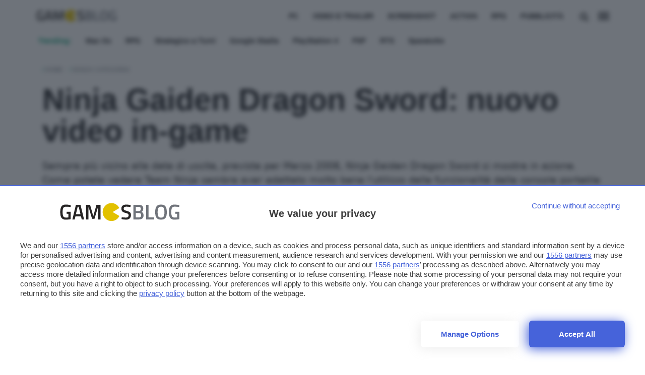

--- FILE ---
content_type: text/html; charset=UTF-8
request_url: https://www.gamesblog.it/ninja-gaiden-dragon-sword-nuovo-video-in-game
body_size: 22400
content:


<!DOCTYPE html>
<html data-domain="gamesblog" data-page="single_post">

<head>

    <meta charset="utf-8" />
<meta http-equiv="X-UA-Compatible" content="IE=edge,chrome=1" />    
<meta name="viewport" content="width=device-width,initial-scale=1" />
<meta name="viewport" content="width=device-width, user-scalable=no" />

<meta name="google" content="nositelinkssearchbox" />
<meta name="verify-admitad" content="9a1c271dff" /> 



<link rel="apple-touch-icon" sizes="180x180" href="/app/themes/webnews/assets/favicon/gamesblog/apple-touch-icon.png?v=">
<link rel="icon" type="image/png" sizes="32x32" href="/app/themes/webnews/assets/favicon/gamesblog/favicon-32x32.png?v=">
<link rel="icon" type="image/png" sizes="16x16" href="/app/themes/webnews/assets/favicon/gamesblog/favicon-16x16.png?v=">
<link rel="manifest" href="/app/themes/webnews/assets/favicon/gamesblog/site.webmanifest?v=">
<link rel="mask-icon" href="/app/themes/webnews/assets/favicon/gamesblog/safari-pinned-tab.svg?v=" color="#5bbad5">
<meta name="msapplication-TileColor" content="#da532c">
<meta name="theme-color" content="#ffffff">


<link rel="preconnect" href="https://www.googletagmanager.com/" crossorigin >    

<!-- Google Tag Manager -->
<script>(function(w,d,s,l,i){w[l]=w[l]||[];w[l].push({ 'gtm.start': new Date().getTime(), event:'gtm.js'}); var f=d.getElementsByTagName(s)[0],j=d.createElement(s),dl=l!='dataLayer'?'&l='+l:'';j.async=true;j.src='https://www.googletagmanager.com/gtm.js?id='+i+dl;f.parentNode.insertBefore(j,f);})(window,document,'script','dataLayer','GTM-KFLBMBB');</script>
<!-- End Google Tag Manager -->

<link rel="preconnect" href="https://cdn.gamesblog.it/">
<link rel="dns-prefetch" href="https://cdn.gamesblog.it/">

<link rel="preconnect" href="https://clickiocmp.com/">
<link rel="dns-prefetch" href="https://clickiocmp.com/">


            <link rel="preconnect" href="https://shortlink.gamesblog.it/">
        <link rel="dns-prefetch" href="https://shortlink.gamesblog.it/">
    



<link rel="preconnect" href="https://fonts.googleapis.com">
<link rel="preconnect" href="https://fonts.gstatic.com" crossorigin>
<link
    fetchpriority="high"
    rel="preload"
    href="https://fonts.googleapis.com/css2?family=Titillium+Web:wght@400;600&display=optional"
    as="style"
    onload="this.onload=null;this.rel='stylesheet'"
/>
<noscript>
    <link
        href="https://fonts.googleapis.com/css2?family=Titillium+Web:wght@400;600&display=optional"
        rel="stylesheet"
        type="text/css"
    />
</noscript>


<!-- atf-settings -->

    <style>.wn-gradient{background:linear-gradient(120deg,#2669a3 0,#091927 100%)}.render{content:"browser render"}.post-content-single{contain:content}.post-notizia{contain:layout}@media only screen and (max-width :480px){.post-content-single p{content-visibility:auto}.articles-container h2{content-visibility:auto;contain-intrinsic-size:auto 300px}.articles-container ul{content-visibility:auto;contain-intrinsic-size:auto 1000px}.hero{content-visibility:auto;contain-intrinsic-size:auto 236px;margin-bottom:0!important}.article-header{content-visibility:auto;contain-intrinsic-size:auto 500px}#menu-panel,#search-panel{content-visibility:none;contain-intrinsic-size:1000px}a[data-bmaff-format=button]{content-visibility:auto;contain-intrinsic-size:55px}img[class^=wp-image]{content-visibility:auto;contain-intrinsic-size:auto 300px}.share-container.horizontal{content-visibility:auto;contain-intrinsic-size:auto 300px}.related-grid{content-visibility:auto;contain-intrinsic-size:136px;height:136px}#loadmore{content-visibility:auto;contain-intrinsic-size:auto 100px}#cl-consent{content-visibility:none;contain-intrinsic-size:auto 800px}.footer-container{content-visibility:auto;contain-intrinsic-size:auto 400px}}.wn-gradient{background:linear-gradient(120deg,#2669a3 0,#091927 100%)}.wn-gradient{background:linear-gradient(120deg,#2669a3 0,#091927 100%)}.iosatf{content:"ios-atf"}@media screen and (device-aspect-ratio:40/71){.grid{display:-webkit-flex!important}.search-panel{z-index:-1}.search-panel.open{z-index:300!important}.menu-panel{z-index:-1}.menu-panel.open{z-index:400!important}}@media screen and (device-aspect-ratio:375/667){.grid{display:-webkit-flex!important}.search-panel{z-index:-1}.search-panel.open{z-index:300!important}.menu-panel{z-index:-1}.menu-panel.open{z-index:400!important}.related-grid .innergrid.grid .card-widget{margin-bottom:23px}}@media only screen and (min-device-width:768px)and (max-device-width:1024px){.search-panel{z-index:-1}.search-panel.open{z-index:300!important}.menu-panel{z-index:-1}.menu-panel.open{z-index:400!important}.navbar .menu,.search-button{position:relative;right:initial;top:initial;opacity:1!important;pointer-events:auto}.navbar .menu{margin-top:5px;margin-right:5px}.article-content .grid .col.col-fixed{display:none!important}.mobile-post-info,.share-container.horizontal{display:block!important}}@media only screen and (max-device-width:812px)and (orientation:landscape){.search-panel{z-index:-1}.search-panel.open{z-index:300!important}.menu-panel{z-index:-1}.menu-panel.open{z-index:400!important}.navbar .menu,.search-button{position:relative;right:initial;top:initial;opacity:1!important;pointer-events:auto!important}.navbar .menu{margin-top:5px!important;margin-right:5px!important}.article-content .grid .col.col-fixed{display:none!important}.mobile-post-info,.share-container.horizontal{display:block!important}.comments-panel,.comments-panel.open{overflow-y:initial!important}.hp_cover .card-square{max-height:230px!important}.hp_cover .card-square .card-image img{width:100%;max-height:230px!important;object-fit:cover;object-position:top}.grid.box .card .card-title,.grid.infinite .card .card-title{position:relative;bottom:initial;min-height:88px;padding:12px}.grid.box .card .card-title h2,.grid.infinite .card .card-title h2{font-size:16.5px!important;line-height:18px!important}body.archive .card .card-title{position:relative;bottom:initial;min-height:88px;padding:12px}body.archive .card .card-title h2{font-size:16.5px!important;line-height:18px!important}}@media only screen and (min-device-width:768px)and (max-device-width:1024px)and (orientation:portrait)and (-webkit-min-device-pixel-ratio:2){.grid.box .card .card-title,.grid.infinite .card .card-title{position:relative;bottom:initial;min-height:138px;padding:12px}}@media only screen and (min-device-width:768px)and (max-device-width:1024px)and (orientation:portrait)and (-webkit-min-device-pixel-ratio:2){.grid.box .card .card-title h2,.grid.infinite .card .card-title h2{font-size:19px;line-height:22px}}@media only screen and (min-device-width:768px)and (max-device-width:1024px)and (orientation:portrait)and (-webkit-min-device-pixel-ratio:1){.hp_cover .card-square .card-image img{width:100%;max-height:340px!important;object-fit:cover;object-position:top}}@media only screen and (min-device-width:768px)and (max-device-width:1024px)and (orientation:landscape)and (-webkit-min-device-pixel-ratio:2){.menu-desktop{display:none!important}}@media only screen and (min-device-width:768px)and (max-device-width:1024px)and (orientation:landscape)and (-webkit-min-device-pixel-ratio:2){.hp_cover .card-title h2{font-size:42px!important}}@media only screen and (min-device-width:768px)and (max-device-width:1024px)and (orientation:landscape)and (-webkit-min-device-pixel-ratio:2){.grid{display:-webkit-flex!important;display:flex!important;-webkit-flex-wrap:wrap!important;max-width:calc(100vw - 12px)!important}}@media only screen and (min-device-width:768px)and (max-device-width:1024px)and (orientation:landscape)and (-webkit-min-device-pixel-ratio:2){.hp_cover{max-width:calc(100vw - 24px)!important;min-height:400px!important}}@media only screen and (min-device-width:768px)and (max-device-width:1024px)and (orientation:landscape)and (-webkit-min-device-pixel-ratio:2){.main-container,.main-wrapper{max-width:100vw!important;margin:auto}}@media only screen and (min-device-width:768px)and (max-device-width:1024px)and (orientation:landscape)and (-webkit-min-device-pixel-ratio:2){.hp_cover,.hp_cover img{min-height:480px!important;object-fit:cover!important}}@media only screen and (min-device-width:768px)and (max-device-width:1024px)and (orientation:landscape)and (-webkit-min-device-pixel-ratio:2){.hp_cover .card.overlay::after{bottom:-6px!important;height:100%!important;min-height:480px!important}}@media only screen and (min-device-width:768px)and (max-device-width:1024px)and (orientation:landscape)and (-webkit-min-device-pixel-ratio:2){.box{padding:0 0!important;margin:auto!important}}@media only screen and (min-width:820px)and (max-width:942px){.navbar .menu{margin-top:5px!important}.navbar .menu,.search-button{position:relative;right:initial;top:initial;opacity:1!important;pointer-events:auto!important}.hp_cover .card-square h2{font-size:46px;line-height:48px;font-weight:700}}.commonatf{content:"common-atf"}@media only screen and (max-width :780px){.navbar .menu{pointer-events:auto;margin-top:2px;opacity:1}}.search-menu .search-input #load-search{display:block;position:absolute;bottom:16px!important;right:26px;opacity:.2}.logo.melablog{margin-top:14px;margin-left:15px}.logo.gamesblog{margin-top:18px}.logoshrink.gamesblog{margin-top:1px}svg#search-loading,svg#wait-loading{fill:var(--primary)}.deps{display:none}#onesignal-popover-container,#onesignal-slidedown-container{z-index:900!important}@media screen and (min--moz-device-pixel-ratio:0){.category-menu ul,.download-menu-mobile ul{scrollbar-width:none}.dropcontent{scrollbar-width:none}}a.affiliation-intext{font-weight:700!important}@media only screen and (max-width :480px){iframe{max-width:100%}}body{overflow-x:hidden!important}div#blz-copy-to-clipboard{position:fixed;top:0;left:-6000px!important;transform:scale(0)}div#slot{display:none}.toastcm{opacity:0;bottom:-50%;display:none}.menu-panel{transform:translateY(-100%);display:none}.menu-panel::-webkit-scrollbar{display:none}.search-panel{will-change:transform;transform:translateX(-100%);display:none}.search-panel::-webkit-scrollbar{display:none}.a-panel{will-change:opacity}input:-webkit-autofill,input:-webkit-autofill:active,input:-webkit-autofill:focus,input:-webkit-autofill:hover{background:#af4e4e!important}#topBtn{display:none}@media only screen and (max-width :780px){.strip-top-mobile .banner-content{height:250px;width:300px;margin:24px auto 24px;background-color:#e1e4eb;text-align:center;position:relative}}.submit_loader{display:none;position:relative;width:100%;text-align:center}.submit_loader.active{display:block}.submit_loader img{box-shadow:none!important;width:70px;top:-60px;position:absolute;left:calc(50% - 35px)}@media only screen and (max-width :480px){.submit_loader img{top:-60px}}.wpcf7-form-control.wpcf7-submit.disabled{pointer-events:none}.toastcm{opacity:0;bottom:-50%}.search-panel{transform:translateX(-100%);display:none}.download-panel,.learn-panel{z-index:0;opacity:0;transform:translateY(-100%);display:none}.download-panel .learn-container,.learn-panel .learn-container{display:none;z-index:-1;transform:scale(0)}.photo-credits{position:absolute;right:12px;bottom:12px}@media only screen and (max-width :780px){.photo-credits{bottom:0}}.hero img.hero-image{object-fit:cover;max-height:424px}ol.breadcrumb{padding:12px 0 0 0;margin:0;list-style-type:none}@media only screen and (max-width :780px){ol.breadcrumb{padding:0}}ol.breadcrumb li{display:inline;font-size:12px;text-transform:uppercase;margin-right:8px}@media only screen and (max-width :780px){ol.breadcrumb li{margin-left:6px}}ol.breadcrumb li a{position:relative;display:inline-block;text-decoration:none;font-weight:600}ol.breadcrumb li li:last-child:after{content:""}ol.breadcrumb li:before{display:inline-block;content:"/ ";color:var(--primary)}section.article-header{padding:12px 0}@media only screen and (max-width :780px){section.article-header{padding:0}}.article-content.center,.article-header.center{margin:auto;max-width:880px}.colored_big .card{min-height:288px}.colored_big .card .card_info{position:absolute;bottom:24px}.card-download{padding-top:12px;border:0}.card-download .card-image{text-align:center}.card-download .card-image img{margin-top:12px;max-width:80px;aspect-ratio:1/1}@media only screen and (max-width :780px){.card-download .card-image img{width:60px;height:60px;margin-bottom:6px}}.card-download .card-title{min-height:initial;white-space:nowrap;overflow:hidden;text-overflow:ellipsis;position:relative}.card-download .card-title .overlay{bottom:0;height:100%;position:absolute;right:0;width:60px}.card-download .card-title .overlay h2,.card-download .card-title .overlay h3{color:#fff}.card-download .card-title h2{font-size:18px;font-weight:400;text-align:left;line-height:18px}@media only screen and (max-width :780px){.card-download .card-title h2{font-size:14px;line-height:14px}}.card-download .card_star{text-align:left}.card-download .stars{display:inline-block;line-height:1}@media only screen and (max-width :780px){.card-download .stars{font-size:14px}}.singleatf{content:"single-atf"}.related-grid h2{font-size:14px!important;line-height:16px!important;font-family:system-ui,Segoe UI,Roboto,Helvetica,Arial,sans-serif,Apple Color Emoji,Segoe UI Emoji,Segoe UI Symbol}@media only screen and (max-width :780px){.related-grid .grid.scrollx{margin-left:-24px;padding-left:12px}.related-grid .col.col-md.align-normal{width:300px!important}.related-grid .card.card-small{box-shadow:none}.related-grid .card.card-small .col{min-width:initial!important;width:initial!important;display:flex}}.icon-add:before{content:""}.card-small .card-badges{padding:0;display:inline-block;position:absolute;bottom:0;right:0}.card-small .grid{margin:0}.card-small .card-image img{max-width:120px;aspect-ratio:1/1;object-fit:cover}.card-small .col-fixed{padding-right:0}.card-small.news{border:0}.card-small.news .card-title{margin-bottom:12px;min-height:initial}.card-small.news .card-image img{width:80px;height:120px;aspect-ratio:initial;object-fit:cover}.card-small.news h2{font-size:18px;margin:0;line-height:22px}.main-header{z-index:600!important}body.single_page .articles-container{min-height:75vh}article.post-lezione{margin-top:-64px}.embed-container iframe{margin:0!important}.post-content-single{background:0 0;padding:0;font-size:19px}@media only screen and (max-width :480px){img.hero-image{min-height:210px}}.single-category{position:absolute;left:12px;top:12px}@media only screen and (max-width :780px){.single-category{left:9px;position:relative;right:initial;top:-36px}}.post-content-single p{font-family:system-ui,Segoe UI,Roboto,Helvetica,Arial,sans-serif,Apple Color Emoji,Segoe UI Emoji,Segoe UI Symbol;font-size:19px}.post-content-single h2{font-weight:700}.hero{position:relative;display:block}@media only screen and (max-width :780px){.info_btn.stick{transform:translateY(280px)}}.share-container.vertical{margin-left:-6px;margin-top:-6px}.share-container.vertical ul{list-style-type:none;padding:0}.share-container.vertical ul li{padding:12px 0;display:block;width:48px;height:44px;margin:auto;text-align:center;font-size:1.1rem;line-height:1}.software_os ul{padding:0;margin:0;list-style-type:none}.software_os ul li{display:inline-block;margin-right:12px}.software_os ul li i{font-size:18px}.download-button{font-size:18px;padding:12px 0;display:block;height:initial;font-weight:600!important;margin-bottom:6px;position:relative}.download-button i{font-size:20.16px;vertical-align:-1px;position:absolute;left:12px}.download_hero{margin:24px 0 0}.download_hero .download-title{font-size:34.84px;margin:0}@media only screen and (max-width :780px){.download_hero .download-title{font-size:22.19px}}.download_hero .download-rating{min-height:32px}.download_hero .download-image img{max-width:178px;aspect-ratio:1/1;object-fit:cover}@media only screen and (max-width :780px){.download_hero .download-image img{max-width:120px;max-height:120px}}@media only screen and (max-width :780px){.software_specs{margin-top:12px}}.software_specs p{font-size:14px;margin:6px 0}@media only screen and (max-width :780px){.software_specs p{margin:0}}.software_specs p span{color:#9aa0a6}.share-container .social.telegram i{font-size:19px}.article-title{font-size:60.8px;line-height:62.8px;margin:0;font-weight:600}@media only screen and (max-width :780px){.article-title{font-size:30px;line-height:32px;padding-top:6px;margin-bottom:24px}}.single-excerpt{font-family:system-ui,Segoe UI,Roboto,Helvetica,Arial,sans-serif,Apple Color Emoji,Segoe UI Emoji,Segoe UI Symbol;font-size:19px;line-height:28px;font-weight:400;font-style:normal;margin-top:24px;margin-bottom:24px}.post-content-single p{margin:12px 0;font-size:19px;line-height:32px;font-family:system-ui,Segoe UI,Roboto,Helvetica,Arial,sans-serif,Apple Color Emoji,Segoe UI Emoji,Segoe UI Symbol}.post-content-single ul li a{text-decoration:underline;text-decoration-color:var(--primary);font-weight:600;font-family:system-ui,Segoe UI,Roboto,Helvetica,Arial,sans-serif,Apple Color Emoji,Segoe UI Emoji,Segoe UI Symbol;font-size:19px}.post-content-single h2{font-size:28.32px}h2,h3,h4{font-weight:700;letter-spacing:-.05px;line-height:1}.col.author_right{font-family:system-ui,Segoe UI,Roboto,Helvetica,Arial,sans-serif,Apple Color Emoji,Segoe UI Emoji,Segoe UI Symbol}@media only screen and (max-width :780px){.col.author_right{padding:0}}.mobile-post-info{display:block;height:40px}.mobile-post-info .post-author a{font-weight:600;font-size:14px;margin-top:-4px;margin-bottom:8px;line-height:16px;display:block}.mobile-post-info span.post-time{font-size:11.67px;line-height:0}.mobile-post-info span.post-time .time{font-size:11.67px}.mobile-post-info span{display:block;margin:0}.table-of-content ul{padding:0;list-style-type:none;margin-bottom:42px}iframe{display:block;margin:24px auto;border-radius:6px}.twitter-tweet{display:block;margin:24px auto}.index_container .lesson_index{display:none;z-index:0;opacity:0;transform:translateY(-100%)}.lessons_list ul{list-style-type:none;counter-reset:section;max-width:1160px;margin:auto}.lessons_list ul li{font-size:28.32px;font-weight:600;margin:12px 0}@media only screen and (max-width :780px){.lessons_list ul li{font-size:20.16px}}.lessons_list ul li.sublesson{font-size:20.16px;margin-left:12px}@media only screen and (max-width :780px){.lessons_list ul li.sublesson{font-size:18px}}.lessons_list ul li.sublesson:before{counter-increment:section;content:" lezione " counter(section) ": "}a.firstlesson_cta{padding:12px;margin:48px auto;display:block;max-width:240px;font-weight:600;text-align:center;position:relative}a.firstlesson_cta i{right:24px;position:absolute;font-size:20.16px;top:18px}a.firstlesson_cta:hover i{right:12px}</style>
<style>.wn-gradient{background:linear-gradient(120deg,#2669a3,#091927)}h2,h3,h4{font-weight:700;letter-spacing:-.05px;line-height:1}article.post-lezione{margin-top:0}a.author-link{color:var(--primary);font-weight:700}.photo-credits{position:absolute;right:24px;bottom:8px;z-index:2}.photo-credits a,.photo-credits i{color:#fff;text-shadow:0 0 1px #393939}@media only screen and (max-width:942px){.photo-credits{position:absolute;right:24px;bottom:0}.photo-credits a,.photo-credits i{color:#202124}}section.article-header{padding:12px 0}@media only screen and (max-width:780px){section.article-header{padding:0}}.post-content-single{background:0 0;padding:0;font-size:19px}@media only screen and (max-width:780px){.post-content-single{margin-bottom:36px}}.post-content-single img{margin:12px auto;display:block;max-width:100%;height:auto}.post-content-single p{margin:12px 0;font-size:19px;line-height:32px}.post-content-single h2{font-size:28.32px}.post-content-single ol li{font-size:19px;line-height:24px;margin:18px 0}.post-content-single ol li a{text-decoration:underline;text-decoration-color:var(--primary);font-weight:600;font-family:Titillium Web,sans-serif;font-size:19px}.post-content-single ol li a:hover{color:var(--primary)}.post-content-single ul li{font-size:19px;line-height:32px;margin:18px 0}.post-content-single ul li a{text-decoration:underline;text-decoration-color:var(--primary);font-weight:600;font-family:Titillium Web,sans-serif;font-size:19px}.post-content-single ul li a:hover{color:var(--primary)}@media only screen and (max-width:780px){.col.author_right{padding:0}}.mobile-post-info .post-author a{color:var(--primary);font-weight:600;font-size:14px;margin-top:-4px;margin-bottom:8px;line-height:16px;display:block;z-index:1}.mobile-post-info span.post-time{font-size:11.67px;line-height:0}.mobile-post-info span.post-time .time{color:#78858c;font-size:11.67px}.mobile-post-info span{display:block;margin:0}.article-content .section-title{text-align:center;margin:12px 0 15px;padding:12px 0}.post-content-single h2 span{color:#3d4448!important}.article-content p a{font-family:system-ui,Segoe UI,Roboto,Helvetica,Arial,sans-serif;font-size:19px;font-weight:400;letter-spacing:-.05px;line-height:1.465;text-decoration:underline;text-decoration-color:var(--primary)}@media only screen and (max-width:780px){.article-content p a{font-size:19px}}.article-content p a:hover{color:var(--primary)}@media only screen and (max-width:480px){.related-grid .scrollx{display:block;overflow-x:scroll;overflow-y:hidden;white-space:nowrap;padding-bottom:0;margin:0}.related-grid .scrollx .col.col-4{padding-right:2px}.related-grid .scrollx .card-widget{margin-bottom:0}.related-grid .scrollx .align-normal{width:300px;float:none;display:inline-block;white-space:normal}.related-grid .scrollx .col-middle{display:flex}.related-grid .scrollx .card-title h2{font-size:16px;line-height:18px}.related-grid .innergrid.grid::-webkit-scrollbar{display:none}}section#single-notizie-correlate{padding:12px 0}.share-container ul{list-style-type:none;padding:0}.share-container ul li{padding:12px 0;display:block;width:48px;height:44px;margin:auto;text-align:center;font-size:1.1rem;line-height:1}@media only screen and (max-width:780px){.share-container ul li{line-height:34px}}.share-container ul li a{display:block;color:#202124;width:100%}.share-container .social.fb{background:#1f2683}.share-container .social.fb:hover{background:#2932ac}.share-container .social.twitter{background:#3a63eb}.share-container .social.twitter:hover{background:#6888f0}.share-container .social.copy button{cursor:pointer}.share-container .social.whatsapp{background:#0e8a50}.share-container .social.whatsapp:hover{background:#13b86b}.share-container .social.telegram{background:#1382cc}.share-container .social.telegram i{font-size:19px}.share-container .social.telegram:hover{background:#279deb}.share-container .social.copy{background:#3d4448}.share-container .social.copy:hover{background:#545e64}.share-container .social.share{background:var(--primary);display:none}@media only screen and (max-width:780px){.share-container .social.share{display:table-cell;opacity:1!important}}.share-container.horizontal{display:none;float:none;margin:auto;text-align:left;margin-top:12px}@media only screen and (max-width:780px){.share-container.horizontal{display:block}}.share-container.horizontal ul{padding:0;text-align:center;display:flex;margin:6px}.share-container.horizontal ul li{padding:6px 0 4px;display:inline-block;width:100%;text-align:center;margin:0 -3px}.share-container.horizontal ul li a{margin-top:1px}a.info_btn{background:var(--primary);font-family:Titillium Web,sans-serif;color:#202124;font-size:16px;text-align:center;width:100%;display:block;margin:54px auto;padding:12px 6px 14px;border-radius:24px;box-shadow:0 8px 16px 0 rgba(20,20,27,.1);height:50px;text-decoration:none!important;line-height:27px;letter-spacing:0;font-size:15px;font-weight:400;max-width:300px;text-transform:uppercase}@media only screen and (max-width:780px){a.info_btn{position:fixed;bottom:3px;width:100%;max-width:260px;display:block;left:calc(50% - 130px);height:50px;z-index:3}}a.info_btn:hover{background:var(--primary);text-decoration:none!important}a.info_btn.stick{position:fixed;bottom:60px;width:100%;max-width:242px;display:none;left:calc(50% - 148px);height:50px;margin:12px auto;transform:translateY(0)}@media only screen and (max-width:780px){a.info_btn.stick{display:block}}.single-category{position:absolute;left:12px;top:12px}.single-category a{display:inline-block!important;background:#202124;color:#202124;margin-right:0!important;padding:2px 6px 4px;font-size:12px;font-weight:700;border-radius:4px}.single-category a:hover{opacity:.85}.single-category a.offerte{background:var(--primary);color:#202124}@media only screen and (max-width:480px){.single-category{left:9px;position:relative;right:auto;top:-36px}}.social{background:0 0!important}.social:hover i{color:var(--primary)!important}.share-container.vertical{margin-left:-6px;margin-top:-6px}.lessons_list ul{list-style-type:none;counter-reset:a;max-width:1160px;margin:auto;padding:0 16px}.lessons_list ul li{color:#202124;font-size:28.32px;font-weight:600;margin:12px 0}@media only screen and (max-width:780px){.lessons_list ul li{font-size:20.16px}}.lessons_list ul li a{color:#202124}.lessons_list ul li.sublesson{font-size:20.16px;color:#9aa0a6;margin-left:12px}@media only screen and (max-width:780px){.lessons_list ul li.sublesson{font-size:18px}}.lessons_list ul li.sublesson:before{counter-increment:a;content:" lezione " counter(a) ": ";color:var(--primary)}.lessons_list ul li.sublesson a{color:#9aa0a6}.lessons_list ul li.sublesson a:hover{color:#202124;text-decoration:underline;text-decoration-color:var(--primary)}@font-face{font-family:ht_icon;src:url(../..//app/themes/webnews/assets/fonts/ht_icon/ht_icon.eot?1d8kj8);src:url(../..//app/themes/webnews/assets/fonts/ht_icon/ht_icon.eot?1d8kj8#iefix) format("embedded-opentype"),url(../..//app/themes/webnews/assets/fonts/ht_icon/ht_icon.ttf?1d8kj8) format("truetype"),url(../..//app/themes/webnews/assets/fonts/ht_icon/ht_icon.woff?1d8kj8) format("woff"),url(../..//app/themes/webnews/assets/fonts/ht_icon/ht_icon.svg?1d8kj8#ht_icon) format("svg");font-weight:400;font-style:normal;font-display:swap}[class*=" icon-"],[class^=icon-]{font-family:ht_icon!important;speak:never;font-style:normal;font-weight:400;font-variant:normal;text-transform:none;line-height:1;-webkit-font-smoothing:antialiased;-moz-osx-font-smoothing:grayscale}.icon-search:before{content:"\f002"}.icon-arrow-left:before{content:"\f060"}.icon-twitter:before{content:"\f099"}.icon-facebook-f:before{content:"\f09a"}.icon-link:before{content:"\f0c1"}.icon-angle-down:before{content:"\f107"}.icon-paper-plane:before{content:"\f1d8"}.icon-whatsapp:before{content:"\f232"}.icon-add:before{content:"\e906"}:root{--primary:#ff7613}[data-domain=melablog]{--primary:#bab2ff}[data-domain=gamesblog]{--primary:#00a076}/*! normalize.css v8.0.1 | MIT License | github.com/necolas/normalize.css */html{line-height:1.15;-webkit-text-size-adjust:100%}main{display:block}h1{font-size:2em;margin:.67em 0}a{background-color:transparent}strong{font-weight:bolder}small{font-size:80%}img{border-style:none}button,input{font-family:inherit;font-size:100%;line-height:1.15;margin:0}button{-webkit-appearance:none;appearance:none;border:none;background:0 0}button,input{overflow:visible}button{text-transform:none}[type=button],[type=submit],button{-webkit-appearance:button}[type=button]::-moz-focus-inner,[type=submit]::-moz-focus-inner,button::-moz-focus-inner{border-style:none;padding:0}[type=button]:-moz-focusring,[type=submit]:-moz-focusring,button:-moz-focusring{outline:1px dotted ButtonText}[type=search]{-webkit-appearance:textfield;outline-offset:-2px}[type=search]::-webkit-search-decoration{-webkit-appearance:none}::-webkit-file-upload-button{-webkit-appearance:button;font:inherit}[hidden]{display:none}.wn-gradient{background:linear-gradient(120deg,#2669a3,#091927)}.grid{box-sizing:border-box;display:-ms-flexbox;display:flex;-ms-flex:0 1 auto;flex:0 1 auto;-ms-flex-direction:row;flex-direction:row;-ms-flex-wrap:wrap;flex-wrap:wrap;margin:0 -12px}@media only screen and (min-width:1024px){.grid{max-width:calc(100vw - 12px)}}.col{box-sizing:border-box;-ms-flex:0 0 auto;flex:0 0 auto;-ms-flex-positive:1;flex-grow:1;-ms-flex-preferred-size:0;flex-basis:0;max-width:100%;min-width:0;padding:0 12px}.col-middle{justify-content:center;flex-direction:column;display:flex}.col-fixed{flex:initial}.col-3{-ms-flex-preferred-size:25%;flex-basis:25%;max-width:25%}.col-4{-ms-flex-preferred-size:33.3333333333%;flex-basis:33.3333333333%;max-width:33.3333333333%}.col-6{-ms-flex-preferred-size:50%;flex-basis:50%;max-width:50%}@media only screen and (max-width:820px){.col-md{flex:100%;max-width:100%}}@media only screen and (max-width:480px){.col-sm{flex:100%;max-width:100%}}body,html{position:relative;height:100%;margin:0;padding:0}*{box-sizing:border-box}body{font-size:14px;font-family:Titillium Web,sans-serif;margin:0;padding:0}.deps{display:none}.hp_cover{margin:0 12px}.box{padding:0 12px}@media only screen and (max-width:780px){.grid.scrollx{display:block!important;overflow-x:scroll;overflow-y:hidden;white-space:nowrap;padding:0 6px;margin:0}}.grid.scrollx::-webkit-scrollbar{display:none}@media only screen and (max-width:780px){.grid.scrollx .col{vertical-align:top;float:none;display:inline-block;white-space:normal;width:260px;min-width:260px;padding-left:6px;padding-right:6px}}@media only screen and (max-width:480px){.grid.scrollx .col{min-width:160px}}.main-wrapper{max-width:100%;margin:auto;background-attachment:fixed}.main-container{margin:auto;max-width:1160px;width:1160px;box-sizing:border-box;padding:12px;padding-top:110px;border:0;margin-top:0}@media only screen and (max-width:942px){.main-container{width:100%}}@media only screen and (max-width:780px){.main-container{max-width:780px;width:100%}}@media only screen and (max-width:480px){.main-container{max-width:480px;width:100%;padding-top:102px}}.footer-container{box-sizing:border-box;margin:0 auto}@media only screen and (max-width:780px){.articles-container{padding:0}}.img-responsive{width:100%;height:auto;display:block}.main-footer{text-align:center;width:100%;display:block;background:#303134;padding:24px 0 12px;color:#9aa0a6;font-size:14px;line-height:30px;font-weight:500;font-family:Titillium Web,sans-serif}.main-footer .footer__main__logo{max-width:160px;margin:0 auto}.main-footer .footer__main__logo img{max-width:100%}.main-footer a{color:#fff}.main-footer .nav-item a{position:relative;display:inline-block;text-decoration:none}.main-footer .nav-item a:after{position:absolute;left:0;content:"";width:100%;height:2px;background-color:var(--primary);bottom:-4px;transform:scaleX(0);transform-origin:left top;height:1px}.main-footer .nav-item a:hover:after{transform-origin:right top;transform:scaleY(2)}.main-footer ul{list-style-type:none;margin:0;padding:0;margin-bottom:24px;display:flex;justify-content:center;flex-wrap:wrap}@media only screen and (max-width:480px){.main-footer ul{margin-bottom:24px;padding:0 12px}}.main-footer ul li{display:inline-block;margin:0 16px}@media only screen and (max-width:480px){.main-footer ul li{display:block;margin:0 16px 12px;-webkit-margin-before:0;-webkit-margin-after:0}}.footer-colophon{color:#9aa0a6;margin:0}.footer-colophon a:hover{text-decoration:underline;text-decoration-color:var(--primary)}::selection{color:#202124;background:#cacaca;text-shadow:none;box-shadow:none;text-decoration-color:#202124}.embed-container{background-color:#eee;position:relative;padding-bottom:56.25%;height:0;overflow:hidden;max-width:100%;border-radius:6px}.embed-container iframe{position:absolute;top:0;left:0;width:100%;height:100%}.round{border-radius:50%}.radius{border-radius:6px}#blz-copy-to-clipboard{position:fixed;top:0;margin-top:-6000px;transform:scale(0)}.banner-content{text-align:center}article{padding:0 12px}@media only screen and (max-width:480px){article{padding:0}}article img{border-radius:6px;max-width:100%;height:auto;margin:auto;display:block}.hero{margin-bottom:12px}.photo-credits{position:absolute;right:24px;bottom:0}.photo-credits a,.photo-credits i{color:#202124}.desktop{display:block}@media only screen and (max-width:780px){.desktop{display:none}}.mobile{display:none}@media only screen and (max-width:780px){.mobile{display:block}}html{font-size:19px;font-display:optional}*{-webkit-tap-highlight-color:transparent}body{line-height:32px}a,body{color:#202124}a{text-decoration:none}p{font-size:19px;letter-spacing:-.05px;line-height:32px;word-break:break-word}@media only screen and (max-width:780px){p{font-size:19px;line-height:32px}}h1,h2,h3,h4{font-family:Titillium Web,sans-serif;word-break:break-word}small{font-size:.75em}.btn{font-family:Titillium Web,sans-serif!important;font-style:normal!important;border-radius:6px;border:none;box-shadow:none!important;text-shadow:none!important;color:#3d4448;line-height:25px}.btn,.btn.default{font-weight:600;letter-spacing:.125px;font-size:14px;padding:4px 16px}.btn.default{background:var(--primary);text-transform:lowercase;color:#fff;line-height:28px;vertical-align:bottom;min-height:36px}.btn.default:hover{opacity:.85}strong{font-weight:700}p{color:#202124}section.article-content{margin-top:12px}.section-title{display:flex;justify-content:space-between;align-items:center;margin:0 0 36px;padding:0;padding-bottom:12px;border-bottom:1px solid #303134;width:100%}@media only screen and (max-width:780px){.section-title{text-align:center;margin:0 auto 12px;padding:0 12px}}.section-title h1,.section-title h2,.section-title h3,.section-title h4{font-family:Titillium Web,sans-serif;color:var(--primary);font-size:14px!important;font-weight:700;margin:0!important;letter-spacing:1px;text-transform:uppercase}@media only screen and (max-width:780px){.section-title h1,.section-title h2,.section-title h3,.section-title h4{text-align:center}}.section-title a{color:#9aa0a6}.section-title a i{color:#9aa0a6;font-size:11.67px;margin-left:4px;vertical-align:-1px}.section-title a:hover{color:#202124}.section-title a:hover i{color:var(--primary)}.section-title span{margin:0 0 12px;color:#9aa0a6;text-transform:uppercase}section .section-title{width:100%}h1.article-title.title1{font-weight:600}span.category.news{color:#394465}.toast.toast-primary{background:var(--primary);border-color:var(--primary)}.toast{background:var(--primary);border:.05rem solid var(--primary);border-color:var(--primary);border-radius:.1rem;box-shadow:0 4px 8px rgba(0,0,0,.6);color:#202124;font-weight:700;display:block;padding:.4rem;border-radius:6px;font-family:Titillium Web,sans-serif;letter-spacing:1px;width:100%;bottom:-5%;left:calc(50% - 150px);position:fixed;width:300px;height:0;opacity:0;overflow:hidden;padding:12px}@media only screen and (max-width:780px){.toast{left:10%;right:10%;width:80%;text-align:center}}.toast i{float:right;margin-top:3px;margin-right:3px;display:block;font-size:26px}.btn:disabled,.btn[disabled]{background:#aeb9c6!important;color:#394465}span.menutitle{color:#606b71;font-size:1rem;font-family:Titillium Web,sans-serif}@media only screen and (max-width:480px){strong{font-weight:600}}.breadcrumb-item a{color:#9aa0a6}.main-header{position:relative;width:100%;margin:0 auto;z-index:2}.navbar{position:fixed;background:#fff;width:100%;padding:0;height:64px;z-index:2}@media only screen and (max-width:780px){.navbar{height:50px}}.navbar .navbar-container{color:#202124;display:flex;width:100%;max-width:1160px;max-height:64px;margin:auto;align-items:center;position:relative;z-index:1}@media only screen and (max-width:780px){.navbar .navbar-container{width:100%}}.navbar .menu{box-shadow:none;background:initial;border-radius:initial;list-style:none;margin:initial;min-width:0;padding:initial;transform:none;z-index:auto;padding:0}@media only screen and (max-width:780px){.navbar .menu{pointer-events:auto;margin-top:4px;opacity:1}}.menu-icon{width:44px;height:44px;margin:auto;position:relative;cursor:pointer;border-radius:50%}.menu-icon span{top:50%;left:50%;transform:translateX(-50%) translateY(-50%);display:block}.menu-icon span,.menu-icon span:after,.menu-icon span:before{position:absolute;border-radius:4px;width:22px;height:3px;background-color:#202124}.menu-icon span:after,.menu-icon span:before{content:"";top:0;left:0;transform:translateY(-6px)}.menu-icon span:after{transform:translateY(6px)}.menu-icon:hover span:before{transform:translateY(-6px)}.menu-icon:hover span:after{transform:translateY(6px)}.menu-icon-cross{will-change:transform;background-color:transparent}.menu-icon-cross span:after,.menu-icon-cross span:before{transform-origin:50% 50%}.menu-icon-cross svg{fill:transparent;stroke-width:2px;stroke:#202124;stroke-dasharray:165;stroke-dashoffset:165}.logo{margin:15px auto auto 12px}@media only screen and (max-width:480px){.logo{margin-top:12px}}.logo,.logoshrink{max-width:160px}@media only screen and (max-width:480px){.logo,.logoshrink{max-width:100px}}.logo img,.logoshrink img{width:100%;height:auto}@supports (-moz-appearance:none){.logo img{min-width:160px}}@media only screen and (max-width:780px){.logoshrink img{margin-top:2px;max-width:38px}}@supports (-moz-appearance:none){.logoshrink img{min-width:40px}}.logoshrink{position:absolute;margin:auto;width:42px;left:0;right:0;opacity:0;top:50%;transform:tranlateY(-50%) scale(0)}@media only screen and (max-width:780px){.logoshrink{position:absolute;left:0;top:3px;width:42px}}.logoshrink a{display:flex}.search-loader{text-align:center;z-index:0;left:0;right:0;position:absolute;opacity:0;margin-top:36px;visibility:hidden}.search-loader.visible{opacity:.5;position:relative;visibility:visible}.search-menu{position:relative;margin-top:48px}.search-menu input{width:100%;min-height:60px;border-radius:48px;border:1px solid hsla(0,0%,100%,.5);text-align:left;background:hsla(0,0%,100%,0);font-weight:500;color:#fff;font-family:Titillium Web,sans-serif;font-size:1.3rem;padding:0 5px 0 32px;box-sizing:border-box;outline:0}.search-menu .search-input #load-search{display:block;position:absolute;bottom:10px;right:26px}.search-menu .search-input #load-search i{font-size:24px;color:#fff}.search-menu .search-input #load-search:hover i{font-size:24px;color:var(--primary)}.search-menu .search-input::-webkit-input-placeholder{color:hsla(0,0%,100%,.5)}.search-menu .search-input:focus{border-color:#fff}.search-button{position:absolute;right:46px;opacity:0;pointer-events:none;line-height:1;top:50%;transform:translateY(-50%)}@media only screen and (max-width:780px){.search-button{pointer-events:auto;opacity:1}}.search-button.visible{opacity:1;pointer-events:auto}.search-button .open-search{cursor:pointer}.search-button .open-search i{font-size:18px;margin-top:2px;display:block;color:#202124}@supports (-webkit-overflow-scrolling:touch){.search-button .open-search i{vertical-align:-6px}}.search-button .open-search i.icon-add{font-size:33px;margin-right:-5px;top:50%;transform:rotate(45deg) translateY(0)}@media only screen and (max-width:780px){.search-button .open-search i.icon-add{margin-top:5px;margin-right:-8px}}.menu-desktop{position:relative;text-align:center;display:flex;height:64px;align-items:center;margin-right:46px}@media only screen and (max-width:942px){.menu-desktop{display:none}}.menu-desktop i{color:var(--primary)!important;font-weight:700}.menu-desktop ul{padding:0;margin:0;list-style-type:none}.menu-desktop ul li{display:inline-block;margin:0 12px}.menu-desktop ul li a{color:#202124;text-transform:uppercase;font-weight:600;font-size:14px}.menu-desktop ul li a:hover{opacity:.85;color:var(--primary)!important}.menu-desktop ul li a.active{color:var(--primary)}.menu-desktop ul li a.editoriale{color:#202124}.menu-desktop ul li a.dlink{color:var(--primary)}.menu-desktop ul li.child{line-height:24px}.menu-desktop ul li.menu_more{border-top:2px solid var(--primary)!important}.menu-desktop ul li.menu_more a:hover{color:#fff!important}.menu-desktop ul li.menu_more a:after{content:"\f101";font-family:ht_icon!important;speak:never;font-style:normal;font-weight:400;font-variant:normal;text-transform:none;line-height:0;vertical-align:-1px;font-size:12px;margin-left:6px;color:var(--primary)}.category-menu,.download-menu-mobile{margin-top:64px;position:absolute;width:100%;z-index:0;border-radius:0}@supports (-moz-appearance:none){.category-menu,.download-menu-mobile{scrollbar-width:none}}@media only screen and (max-width:780px){.category-menu,.download-menu-mobile{display:block;position:absolute;top:50px;height:40px;margin-top:0}}.category-menu ul,.download-menu-mobile ul{list-style-type:none;max-width:1160px;margin:0 auto;padding:0;padding-left:12px;border-radius:0;display:block;overflow-x:scroll;overflow-y:hidden;white-space:nowrap;text-align:left;height:36px}.category-menu ul::-webkit-scrollbar,.download-menu-mobile ul::-webkit-scrollbar{display:none}.category-menu ul li,.download-menu-mobile ul li{vertical-align:middle;white-space:normal;display:inline-block;margin:2px 12px;color:var(--primary);font-size:14px;line-height:16px;font-weight:700}@media only screen and (max-width:780px){.category-menu ul li,.download-menu-mobile ul li{font-family:system-ui,Segoe UI,Roboto,Helvetica,Arial,sans-serif}}.category-menu ul li.trends,.download-menu-mobile ul li.trends{text-transform:capitalize;margin-left:4px}.category-menu ul li.trends img,.download-menu-mobile ul li.trends img{display:inline-block;vertical-align:-2px}.category-menu ul li i,.download-menu-mobile ul li i{font-size:9.72px;vertical-align:-1px;margin-left:2px}.category-menu ul li a,.download-menu-mobile ul li a{color:#202124;text-transform:none}.category-menu ul li a:hover,.download-menu-mobile ul li a:hover{color:var(--primary)}.category-menu.hidden,.download-menu-mobile.hidden{display:none}.download-menu-mobile{background:#1b1c1f;display:none}@media only screen and (max-width:780px){.download-menu-mobile{display:block;position:fixed}}.dropdown{display:inline-block;position:relative}.dropdown .dropcontent{animation:slide-down .15s ease 1;display:none;left:0;max-height:50vh;overflow-y:auto;position:absolute;top:100%;list-style-type:none;box-shadow:0 4px 8px hsla(0,0%,6%,.5);border-radius:6px;padding:0;min-width:208px}@supports (-moz-appearance:none){.dropdown .dropcontent{scrollbar-width:none}}@media only screen and (max-width:780px){.dropdown .dropcontent{left:auto;right:0}}.dropdown .dropcontent li{padding:12px;border-bottom:1px solid;font-size:14px}.dropdown .dropcontent li i{margin-right:12px;min-width:16px;display:inline-block;text-align:center}.dropdown .dropcontent::-webkit-scrollbar{display:none}.dropdown .dropcontent:hover,.dropdown .dropdown-toggle:focus+.dropcontent,.dropdown.active .dropcontent{display:block}@media only screen and (max-width:780px){.navbar{height:50px}.navbar .logo{margin-top:12px;max-width:116px}.navbar .logoshrink{transform:scale(0)}}.dropcontent{background:#303134}@supports (-moz-appearance:none){.dropcontent{scrollbar-width:none}}.dropcontent li{display:block!important;margin:0!important;border-color:transparent!important;padding:8px!important}.dropcontent li:last-of-type{border:0!important}.dropcontent li a{color:#fff!important;text-transform:none!important}.dropcontent li a:hover{color:var(--primary)!important}.dropcontent::-webkit-scrollbar{display:none}span.menutitle{font-weight:600;color:var(--primary)!important;text-transform:uppercase;font-size:15px}.download-panel,.learn-panel{width:100%;height:100vh;padding:48px;padding-top:64px;position:fixed;background:#1b1c1f;display:block;z-index:0;opacity:0;transform:translateY(-100%)}.download-panel.open,.learn-panel.open{transform:translateY(0);z-index:1;opacity:1}.download-panel.open .learn-container,.learn-panel.open .learn-container{max-width:1160px;margin:auto;padding:40px 24px 120px;height:100vh;overflow:auto;display:block;transform:scale(1)}.download-panel.open .learn-container ul li,.download-panel.open .learn-container ul li a,.learn-panel.open .learn-container ul li,.learn-panel.open .learn-container ul li a{color:#202124}.download-panel.open .learn-container ul li:hover a,.learn-panel.open .learn-container ul li:hover a{color:var(--primary)}.learn-container::-webkit-scrollbar{display:none}a.menu-item{color:#202124;font-size:18px;margin-top:12px;font-weight:400;position:relative;display:inline-block;text-decoration:none}a.menu-item:after{position:absolute;left:0;content:"";width:100%;height:2px;background-color:var(--primary);bottom:-4px;transform:scaleX(0);transform-origin:right top;height:1px}a.menu-item:hover:after{transform-origin:left top;transform:scaleY(2)}:root{--skinbox:972px}html{background:0 0!important}@font-face{font-family:ht_icon;src:url(../..//app/themes/webnews/assets/fonts/ht_icon/ht_icon.eot?1d8kj8);src:url(../..//app/themes/webnews/assets/fonts/ht_icon/ht_icon.eot?1d8kj8#iefix) format("embedded-opentype"),url(../..//app/themes/webnews/assets/fonts/ht_icon/ht_icon.ttf?1d8kj8) format("truetype"),url(../..//app/themes/webnews/assets/fonts/ht_icon/ht_icon.woff?1d8kj8) format("woff"),url(../..//app/themes/webnews/assets/fonts/ht_icon/ht_icon.svg?1d8kj8#ht_icon) format("svg");font-weight:400;font-style:normal;font-display:swap}[class*=" icon-"],[class^=icon-]{font-family:ht_icon!important;speak:never;font-style:normal;font-weight:400;font-variant:normal;text-transform:none;line-height:1;-webkit-font-smoothing:antialiased;-moz-osx-font-smoothing:grayscale}.icon-search:before{content:"\f002"}.icon-arrow-left:before{content:"\f060"}.icon-twitter:before{content:"\f099"}.icon-facebook-f:before{content:"\f09a"}.icon-link:before{content:"\f0c1"}.icon-angle-down:before{content:"\f107"}.icon-paper-plane:before{content:"\f1d8"}.icon-whatsapp:before{content:"\f232"}.icon-add:before{content:"\e906"}:root{--primary:#ff7613}[data-domain=melablog]{--primary:#bab2ff}[data-domain=gamesblog]{--primary:#00a076}/*! normalize.css v8.0.1 | MIT License | github.com/necolas/normalize.css */html{line-height:1.15;-webkit-text-size-adjust:100%}main{display:block}h1{font-size:2em;margin:.67em 0}a{background-color:transparent}strong{font-weight:bolder}small{font-size:80%}img{border-style:none}button,input{font-family:inherit;font-size:100%;line-height:1.15;margin:0}button{-webkit-appearance:none;appearance:none;border:none;background:0 0}button,input{overflow:visible}button{text-transform:none}[type=button],[type=submit],button{-webkit-appearance:button}[type=button]::-moz-focus-inner,[type=submit]::-moz-focus-inner,button::-moz-focus-inner{border-style:none;padding:0}[type=button]:-moz-focusring,[type=submit]:-moz-focusring,button:-moz-focusring{outline:1px dotted ButtonText}[type=search]{-webkit-appearance:textfield;outline-offset:-2px}[type=search]::-webkit-search-decoration{-webkit-appearance:none}::-webkit-file-upload-button{-webkit-appearance:button;font:inherit}[hidden]{display:none}.wn-gradient{background:linear-gradient(120deg,#2669a3,#091927)}.grid{box-sizing:border-box;display:-ms-flexbox;display:flex;-ms-flex:0 1 auto;flex:0 1 auto;-ms-flex-direction:row;flex-direction:row;-ms-flex-wrap:wrap;flex-wrap:wrap;margin:0 -12px}@media only screen and (min-width:1024px){.grid{max-width:calc(100vw - 12px)}}.col{box-sizing:border-box;-ms-flex:0 0 auto;flex:0 0 auto;-ms-flex-positive:1;flex-grow:1;-ms-flex-preferred-size:0;flex-basis:0;max-width:100%;min-width:0;padding:0 12px}.col-middle{justify-content:center;flex-direction:column;display:flex}.col-fixed{flex:initial}.col-3{-ms-flex-preferred-size:25%;flex-basis:25%;max-width:25%}.col-4{-ms-flex-preferred-size:33.3333333333%;flex-basis:33.3333333333%;max-width:33.3333333333%}.col-6{-ms-flex-preferred-size:50%;flex-basis:50%;max-width:50%}@media only screen and (max-width:820px){.col-md{flex:100%;max-width:100%}}@media only screen and (max-width:480px){.col-sm{flex:100%;max-width:100%}}body,html{position:relative;height:100%;margin:0;padding:0}*{box-sizing:border-box}body{font-size:14px;font-family:Titillium Web,sans-serif;margin:0;padding:0}.deps{display:none}.hp_cover{margin:0 12px}.box{padding:0 12px}@media only screen and (max-width:780px){.grid.scrollx{display:block!important;overflow-x:scroll;overflow-y:hidden;white-space:nowrap;padding:0 6px;margin:0}}.grid.scrollx::-webkit-scrollbar{display:none}@media only screen and (max-width:780px){.grid.scrollx .col{vertical-align:top;float:none;display:inline-block;white-space:normal;width:260px;min-width:260px;padding-left:6px;padding-right:6px}}@media only screen and (max-width:480px){.grid.scrollx .col{min-width:160px}}.main-wrapper{max-width:100%;margin:auto;background-attachment:fixed}.main-container{margin:auto;max-width:1160px;width:1160px;box-sizing:border-box;padding:12px;padding-top:110px;border:0;margin-top:0}@media only screen and (max-width:942px){.main-container{width:100%}}@media only screen and (max-width:780px){.main-container{max-width:780px;width:100%}}@media only screen and (max-width:480px){.main-container{max-width:480px;width:100%;padding-top:102px}}.footer-container{box-sizing:border-box;margin:0 auto}@media only screen and (max-width:780px){.articles-container{padding:0}}.img-responsive{width:100%;height:auto;display:block}.main-footer{text-align:center;width:100%;display:block;background:#303134;padding:24px 0 12px;color:#9aa0a6;font-size:14px;line-height:30px;font-weight:500;font-family:Titillium Web,sans-serif}.main-footer .footer__main__logo{max-width:160px;margin:0 auto}.main-footer .footer__main__logo img{max-width:100%}.main-footer a{color:#fff}.main-footer .nav-item a{position:relative;display:inline-block;text-decoration:none}.main-footer .nav-item a:after{position:absolute;left:0;content:"";width:100%;height:2px;background-color:var(--primary);bottom:-4px;transform:scaleX(0);transform-origin:left top;height:1px}.main-footer .nav-item a:hover:after{transform-origin:right top;transform:scaleY(2)}.main-footer ul{list-style-type:none;margin:0;padding:0;margin-bottom:24px;display:flex;justify-content:center;flex-wrap:wrap}@media only screen and (max-width:480px){.main-footer ul{margin-bottom:24px;padding:0 12px}}.main-footer ul li{display:inline-block;margin:0 16px}@media only screen and (max-width:480px){.main-footer ul li{display:block;margin:0 16px 12px;-webkit-margin-before:0;-webkit-margin-after:0}}.footer-colophon{color:#9aa0a6;margin:0}.footer-colophon a:hover{text-decoration:underline;text-decoration-color:var(--primary)}::selection{color:#202124;background:#cacaca;text-shadow:none;box-shadow:none;text-decoration-color:#202124}.embed-container{background-color:#eee;position:relative;padding-bottom:56.25%;height:0;overflow:hidden;max-width:100%;border-radius:6px}.embed-container iframe{position:absolute;top:0;left:0;width:100%;height:100%}.round{border-radius:50%}.radius{border-radius:6px}#blz-copy-to-clipboard{position:fixed;top:0;margin-top:-6000px;transform:scale(0)}.banner-content{text-align:center}article{padding:0 12px}@media only screen and (max-width:480px){article{padding:0}}article img{border-radius:6px;max-width:100%;height:auto;margin:auto;display:block}.hero{margin-bottom:12px}.photo-credits{position:absolute;right:24px;bottom:0}.photo-credits a,.photo-credits i{color:#202124}.desktop{display:block}@media only screen and (max-width:780px){.desktop{display:none}}.mobile{display:none}@media only screen and (max-width:780px){.mobile{display:block}}html{font-size:19px;font-display:optional}*{-webkit-tap-highlight-color:transparent}body{line-height:32px}a,body{color:#202124}a{text-decoration:none}p{font-size:19px;letter-spacing:-.05px;line-height:32px;word-break:break-word}@media only screen and (max-width:780px){p{font-size:19px;line-height:32px}}h1,h2,h3,h4{font-family:Titillium Web,sans-serif;word-break:break-word}small{font-size:.75em}.btn{font-family:Titillium Web,sans-serif!important;font-style:normal!important;border-radius:6px;border:none;box-shadow:none!important;text-shadow:none!important;color:#3d4448;line-height:25px}.btn,.btn.default{font-weight:600;letter-spacing:.125px;font-size:14px;padding:4px 16px}.btn.default{background:var(--primary);text-transform:lowercase;color:#fff;line-height:28px;vertical-align:bottom;min-height:36px}.btn.default:hover{opacity:.85}strong{font-weight:700}p{color:#202124}section.article-content{margin-top:12px}.section-title{display:flex;justify-content:space-between;align-items:center;margin:0 0 36px;padding:0;padding-bottom:12px;border-bottom:1px solid #303134;width:100%}@media only screen and (max-width:780px){.section-title{text-align:center;margin:0 auto 12px;padding:0 12px}}.section-title h1,.section-title h2,.section-title h3,.section-title h4{font-family:Titillium Web,sans-serif;color:var(--primary);font-size:14px!important;font-weight:700;margin:0!important;letter-spacing:1px;text-transform:uppercase}@media only screen and (max-width:780px){.section-title h1,.section-title h2,.section-title h3,.section-title h4{text-align:center}}.section-title a{color:#9aa0a6}.section-title a i{color:#9aa0a6;font-size:11.67px;margin-left:4px;vertical-align:-1px}.section-title a:hover{color:#202124}.section-title a:hover i{color:var(--primary)}.section-title span{margin:0 0 12px;color:#9aa0a6;text-transform:uppercase}section .section-title{width:100%}h1.article-title.title1{font-weight:600}span.category.news{color:#394465}.toast.toast-primary{background:var(--primary);border-color:var(--primary)}.toast{background:var(--primary);border:.05rem solid var(--primary);border-color:var(--primary);border-radius:.1rem;box-shadow:0 4px 8px rgba(0,0,0,.6);color:#202124;font-weight:700;display:block;padding:.4rem;border-radius:6px;font-family:Titillium Web,sans-serif;letter-spacing:1px;width:100%;bottom:-5%;left:calc(50% - 150px);position:fixed;width:300px;height:0;opacity:0;overflow:hidden;padding:12px}@media only screen and (max-width:780px){.toast{left:10%;right:10%;width:80%;text-align:center}}.toast i{float:right;margin-top:3px;margin-right:3px;display:block;font-size:26px}.btn:disabled,.btn[disabled]{background:#aeb9c6!important;color:#394465}span.menutitle{color:#606b71;font-size:1rem;font-family:Titillium Web,sans-serif}@media only screen and (max-width:480px){strong{font-weight:600}}.breadcrumb-item a{color:#9aa0a6}.main-header{position:relative;width:100%;margin:0 auto;z-index:2}.navbar{position:fixed;background:#fff;width:100%;padding:0;height:64px;z-index:2}@media only screen and (max-width:780px){.navbar{height:50px}}.navbar .navbar-container{color:#202124;display:flex;width:100%;max-width:1160px;max-height:64px;margin:auto;align-items:center;position:relative;z-index:1}@media only screen and (max-width:780px){.navbar .navbar-container{width:100%}}.navbar .menu{box-shadow:none;background:initial;border-radius:initial;list-style:none;margin:initial;min-width:0;padding:initial;transform:none;z-index:auto;padding:0}@media only screen and (max-width:780px){.navbar .menu{pointer-events:auto;margin-top:4px;opacity:1}}.menu-icon{width:44px;height:44px;margin:auto;position:relative;cursor:pointer;border-radius:50%}.menu-icon span{top:50%;left:50%;transform:translateX(-50%) translateY(-50%);display:block}.menu-icon span,.menu-icon span:after,.menu-icon span:before{position:absolute;border-radius:4px;width:22px;height:3px;background-color:#202124}.menu-icon span:after,.menu-icon span:before{content:"";top:0;left:0;transform:translateY(-6px)}.menu-icon span:after{transform:translateY(6px)}.menu-icon:hover span:before{transform:translateY(-6px)}.menu-icon:hover span:after{transform:translateY(6px)}.menu-icon-cross{will-change:transform;background-color:transparent}.menu-icon-cross span:after,.menu-icon-cross span:before{transform-origin:50% 50%}.menu-icon-cross svg{fill:transparent;stroke-width:2px;stroke:#202124;stroke-dasharray:165;stroke-dashoffset:165}.logo{margin:15px auto auto 12px}@media only screen and (max-width:480px){.logo{margin-top:12px}}.logo,.logoshrink{max-width:160px}@media only screen and (max-width:480px){.logo,.logoshrink{max-width:100px}}.logo img,.logoshrink img{width:100%;height:auto}@supports (-moz-appearance:none){.logo img{min-width:160px}}@media only screen and (max-width:780px){.logoshrink img{margin-top:2px;max-width:38px}}@supports (-moz-appearance:none){.logoshrink img{min-width:40px}}.logoshrink{position:absolute;margin:auto;width:42px;left:0;right:0;opacity:0;top:50%;transform:tranlateY(-50%) scale(0)}@media only screen and (max-width:780px){.logoshrink{position:absolute;left:0;top:3px;width:42px}}.logoshrink a{display:flex}.search-loader{text-align:center;z-index:0;left:0;right:0;position:absolute;opacity:0;margin-top:36px;visibility:hidden}.search-loader.visible{opacity:.5;position:relative;visibility:visible}.search-menu{position:relative;margin-top:48px}.search-menu input{width:100%;min-height:60px;border-radius:48px;border:1px solid hsla(0,0%,100%,.5);text-align:left;background:hsla(0,0%,100%,0);font-weight:500;color:#fff;font-family:Titillium Web,sans-serif;font-size:1.3rem;padding:0 5px 0 32px;box-sizing:border-box;outline:0}.search-menu .search-input #load-search{display:block;position:absolute;bottom:10px;right:26px}.search-menu .search-input #load-search i{font-size:24px;color:#fff}.search-menu .search-input #load-search:hover i{font-size:24px;color:var(--primary)}.search-menu .search-input::-webkit-input-placeholder{color:hsla(0,0%,100%,.5)}.search-menu .search-input:focus{border-color:#fff}.search-button{position:absolute;right:46px;opacity:0;pointer-events:none;line-height:1;top:50%;transform:translateY(-50%)}@media only screen and (max-width:780px){.search-button{pointer-events:auto;opacity:1}}.search-button.visible{opacity:1;pointer-events:auto}.search-button .open-search{cursor:pointer}.search-button .open-search i{font-size:18px;margin-top:2px;display:block;color:#202124}@supports (-webkit-overflow-scrolling:touch){.search-button .open-search i{vertical-align:-6px}}.search-button .open-search i.icon-add{font-size:33px;margin-right:-5px;top:50%;transform:rotate(45deg) translateY(0)}@media only screen and (max-width:780px){.search-button .open-search i.icon-add{margin-top:5px;margin-right:-8px}}.menu-desktop{position:relative;text-align:center;display:flex;height:64px;align-items:center;margin-right:46px}@media only screen and (max-width:942px){.menu-desktop{display:none}}.menu-desktop i{color:var(--primary)!important;font-weight:700}.menu-desktop ul{padding:0;margin:0;list-style-type:none}.menu-desktop ul li{display:inline-block;margin:0 12px}.menu-desktop ul li a{color:#202124;text-transform:uppercase;font-weight:600;font-size:14px}.menu-desktop ul li a:hover{opacity:.85;color:var(--primary)!important}.menu-desktop ul li a.active{color:var(--primary)}.menu-desktop ul li a.editoriale{color:#202124}.menu-desktop ul li a.dlink{color:var(--primary)}.menu-desktop ul li.child{line-height:24px}.menu-desktop ul li.menu_more{border-top:2px solid var(--primary)!important}.menu-desktop ul li.menu_more a:hover{color:#fff!important}.menu-desktop ul li.menu_more a:after{content:"\f101";font-family:ht_icon!important;speak:never;font-style:normal;font-weight:400;font-variant:normal;text-transform:none;line-height:0;vertical-align:-1px;font-size:12px;margin-left:6px;color:var(--primary)}.category-menu,.download-menu-mobile{margin-top:64px;position:absolute;width:100%;z-index:0;border-radius:0}@supports (-moz-appearance:none){.category-menu,.download-menu-mobile{scrollbar-width:none}}@media only screen and (max-width:780px){.category-menu,.download-menu-mobile{display:block;position:absolute;top:50px;height:40px;margin-top:0}}.category-menu ul,.download-menu-mobile ul{list-style-type:none;max-width:1160px;margin:0 auto;padding:0;padding-left:12px;border-radius:0;display:block;overflow-x:scroll;overflow-y:hidden;white-space:nowrap;text-align:left;height:36px}.category-menu ul::-webkit-scrollbar,.download-menu-mobile ul::-webkit-scrollbar{display:none}.category-menu ul li,.download-menu-mobile ul li{vertical-align:middle;white-space:normal;display:inline-block;margin:2px 12px;color:var(--primary);font-size:14px;line-height:16px;font-weight:700}@media only screen and (max-width:780px){.category-menu ul li,.download-menu-mobile ul li{font-family:system-ui,Segoe UI,Roboto,Helvetica,Arial,sans-serif}}.category-menu ul li.trends,.download-menu-mobile ul li.trends{text-transform:capitalize;margin-left:4px}.category-menu ul li.trends img,.download-menu-mobile ul li.trends img{display:inline-block;vertical-align:-2px}.category-menu ul li i,.download-menu-mobile ul li i{font-size:9.72px;vertical-align:-1px;margin-left:2px}.category-menu ul li a,.download-menu-mobile ul li a{color:#202124;text-transform:none}.category-menu ul li a:hover,.download-menu-mobile ul li a:hover{color:var(--primary)}.category-menu.hidden,.download-menu-mobile.hidden{display:none}.download-menu-mobile{background:#1b1c1f;display:none}@media only screen and (max-width:780px){.download-menu-mobile{display:block;position:fixed}}.dropdown{display:inline-block;position:relative}.dropdown .dropcontent{animation:slide-down .15s ease 1;display:none;left:0;max-height:50vh;overflow-y:auto;position:absolute;top:100%;list-style-type:none;box-shadow:0 4px 8px hsla(0,0%,6%,.5);border-radius:6px;padding:0;min-width:208px}@supports (-moz-appearance:none){.dropdown .dropcontent{scrollbar-width:none}}@media only screen and (max-width:780px){.dropdown .dropcontent{left:auto;right:0}}.dropdown .dropcontent li{padding:12px;border-bottom:1px solid;font-size:14px}.dropdown .dropcontent li i{margin-right:12px;min-width:16px;display:inline-block;text-align:center}.dropdown .dropcontent::-webkit-scrollbar{display:none}.dropdown .dropcontent:hover,.dropdown .dropdown-toggle:focus+.dropcontent,.dropdown.active .dropcontent{display:block}@media only screen and (max-width:780px){.navbar{height:50px}.navbar .logo{margin-top:12px;max-width:116px}.navbar .logoshrink{transform:scale(0)}}.dropcontent{background:#303134}@supports (-moz-appearance:none){.dropcontent{scrollbar-width:none}}.dropcontent li{display:block!important;margin:0!important;border-color:transparent!important;padding:8px!important}.dropcontent li:last-of-type{border:0!important}.dropcontent li a{color:#fff!important;text-transform:none!important}.dropcontent li a:hover{color:var(--primary)!important}.dropcontent::-webkit-scrollbar{display:none}span.menutitle{font-weight:600;color:var(--primary)!important;text-transform:uppercase;font-size:15px}.download-panel,.learn-panel{width:100%;height:100vh;padding:48px;padding-top:64px;position:fixed;background:#1b1c1f;display:block;z-index:0;opacity:0;transform:translateY(-100%)}.download-panel.open,.learn-panel.open{transform:translateY(0);z-index:1;opacity:1}.download-panel.open .learn-container,.learn-panel.open .learn-container{max-width:1160px;margin:auto;padding:40px 24px 120px;height:100vh;overflow:auto;display:block;transform:scale(1)}.download-panel.open .learn-container ul li,.download-panel.open .learn-container ul li a,.learn-panel.open .learn-container ul li,.learn-panel.open .learn-container ul li a{color:#202124}.download-panel.open .learn-container ul li:hover a,.learn-panel.open .learn-container ul li:hover a{color:var(--primary)}.learn-container::-webkit-scrollbar{display:none}a.menu-item{color:#202124;font-size:18px;margin-top:12px;font-weight:400;position:relative;display:inline-block;text-decoration:none}a.menu-item:after{position:absolute;left:0;content:"";width:100%;height:2px;background-color:var(--primary);bottom:-4px;transform:scaleX(0);transform-origin:right top;height:1px}a.menu-item:hover:after{transform-origin:left top;transform:scaleY(2)}:root{--skinbox:972px}html{background:0 0!important}</style>
















 <script type="module" src='https://cmp.pubtech.ai/458/pubtech-cmp-v2-esm.js'></script><script nomodule>!function(){var e=document,t=e.createElement('script');if(!('noModule'in t)&&'onbeforeload'in t){var n=!1;e.addEventListener('beforeload',(function(e){if(e.target===t)n=!0;else if(!e.target.hasAttribute('nomodule')||!n)return;e.preventDefault()}),!0),t.type='module',t.src='.',e.head.appendChild(t),t.remove()}}();</script>
<script nomodule data-src='https://cmp.pubtech.ai/458/pubtech-cmp-v2.js' src='https://cmp.pubtech.ai/458/pubtech-cmp-v2.js'></script>

<!-- Google Tag Manager -->
<script>(function(w,d,s,l,i){w[l]=w[l]||[];w[l].push({'gtm.start':
  new Date().getTime(),event:'gtm.js'});var f=d.getElementsByTagName(s)[0],
  j=d.createElement(s),dl=l!='dataLayer'?'&l='+l:'';j.async=true;j.src=
  'https://www.googletagmanager.com/gtm.js?id='+i+dl;f.parentNode.insertBefore(j,f);
  })(window,document,'script','dataLayer','GTM-KDSTT742');</script>
<!-- End Google Tag Manager -->

<meta name="pbstck_context:site_name" content="gamesblogtub"/>

<style>
.mghead, .mctitle a {
	color: #e8eaed !important;
	font-family: 'Cairo', Sans-Serif !important;
}

img.mcimgad {
	z-index: 2 !important;
}

#div-gpt-ad-box_desktop_side_top_xl {
	position: relative !important;
}
</style> 
    

<meta name='robots' content='index, follow, max-image-preview:large, max-snippet:-1, max-video-preview:-1' />

	<!-- This site is optimized with the Yoast SEO plugin v23.9 - https://yoast.com/wordpress/plugins/seo/ -->
	<title>Ninja Gaiden Dragon Sword: nuovo video in-game - Gamesblog</title>
	<meta property="og:locale" content="it_IT" />
	<meta property="og:type" content="article" />
	<meta property="og:title" content="Ninja Gaiden Dragon Sword: nuovo video in-game - Gamesblog" />
	<meta property="og:description" content="Sempre più vicino alla data di uscita, prevista per Marzo 2008, Ninja Gaiden Dragon Sword si mostra in azione.  Come potete vedere Team Ninja sembra aver adattato molto bene l&#039;utilizzo delle funzionalità della console portatile Nintendo. In particolare le mosse speciali verranno abilitate[...]" />
	<meta property="og:url" content="https://www.gamesblog.it/ninja-gaiden-dragon-sword-nuovo-video-in-game" />
	<meta property="og:site_name" content="Gamesblog" />
	<meta property="article:published_time" content="2008-02-13T14:34:03+00:00" />
	<meta name="author" content="Redazione Blogo.it" />
	<meta name="twitter:card" content="summary_large_image" />
	<!-- / Yoast SEO plugin. -->


<link rel='dns-prefetch' href='//www.webnews.it' />
<style id='classic-theme-styles-inline-css' type='text/css'>
/*! This file is auto-generated */
.wp-block-button__link{color:#fff;background-color:#32373c;border-radius:9999px;box-shadow:none;text-decoration:none;padding:calc(.667em + 2px) calc(1.333em + 2px);font-size:1.125em}.wp-block-file__button{background:#32373c;color:#fff;text-decoration:none}
</style>
<link rel='stylesheet' id='contact-form-7-css' href='https://www.webnews.it/app/plugins/contact-form-7/includes/css/styles.css?ver=5.9.8' type='text/css' media='all' />
<link rel="https://api.w.org/" href="https://www.gamesblog.it/wp-json/" /><link rel="alternate" title="JSON" type="application/json" href="https://www.gamesblog.it/wp-json/wp/v2/posts/144960" /><link rel="alternate" title="oEmbed (JSON)" type="application/json+oembed" href="https://www.gamesblog.it/wp-json/oembed/1.0/embed?url=https%3A%2F%2Fwww.gamesblog.it%2Fninja-gaiden-dragon-sword-nuovo-video-in-game" />
<link rel="alternate" title="oEmbed (XML)" type="text/xml+oembed" href="https://www.gamesblog.it/wp-json/oembed/1.0/embed?url=https%3A%2F%2Fwww.gamesblog.it%2Fninja-gaiden-dragon-sword-nuovo-video-in-game&#038;format=xml" />

<meta name="pbstck_context:site_name" content="gamesblogtub"/>

     <link rel="canonical" href="https://www.gamesblog.it/ninja-gaiden-dragon-sword-nuovo-video-in-game" />
     
    
<script type="application/ld+json">
[
    {
        "@context": "https:\/\/schema.org\/",
        "@type": "NewsArticle",
        "mainEntityOfPage": "https:\/\/www.gamesblog.it\/ninja-gaiden-dragon-sword-nuovo-video-in-game",
        "publisher": {
            "@type": "Organization",
            "name": "webnews.it",
            "logo": {
                "@type": "ImageObject",
                "name": "https:\/\/www.webnews.it\/app\/themes\/webnews\/assets\/vi_icon.svg",
                "height": "30",
                "width": "160"
            }
        },
        "headline": "Ninja Gaiden Dragon Sword: nuovo video in-game",
        "image": {
            "0": false,
            "1": false,
            "2": false
        },
        "primaryImageOfPage": false,
        "thumbnailUrl": false,
        "description": "Sempre pi\u00f9 vicino alla data di uscita, prevista per Marzo 2008, Ninja Gaiden Dragon Sword si mostra in azione.\r\n\r\nCome potete vedere Team Ninja sembra aver adattato molto bene l'utilizzo delle funzionalit\u00e0 della console portatile Nintendo. In particolare le mosse speciali verranno abilitate[...]",
        "author": {
            "@type": "Person",
            "name": "Redazione Blogo.it",
            "url": "https:\/\/www.gamesblog.it\/author\/redazione"
        },
        "dateModified": "2008-02-13T15:34:03+01:00",
        "datePublished": "2008-02-13T15:34:03+01:00",
        "url": "https:\/\/www.gamesblog.it\/ninja-gaiden-dragon-sword-nuovo-video-in-game"
    }
]
</script>


<style>
    body {
        padding: 0 !important;
    }
    .article-content p a {
        color: initial !important;
    }
    
    body.single_page form#tmForm,
    body.single_post form#tmForm a {
      position: relative;
    }
    body.single_page form#tmForm a,
    body.single_post form#tmForm a{
        color: #ff7616 !important;
    }
    body.single_page form#tmForm button.btn.btn-primary{
    background: #ff7616;
      color: white;
      position: absolute;
      top: 0;
      height: 43px;
      right: 0px;
      padding: 0 44px;
      text-transform: uppercase;
      font-size: 18px;
      border-radius: 0 0.4rem 0.4rem 0;
    }
    body.single_post #tagmailerContainer{
        position: relative;
    }

    body.single_post form#tmForm button.btn.btn-primary{
    background: #ff7616;
      color: white;
      position: absolute;
      top: 44px;
      height: 44px;
      right: 0px;
      padding: 0 44px;
      text-transform: uppercase;
      font-size: 18px;
      border-radius: 0 0.4rem 0.4rem 0;
    }

    
    @media screen and (max-width: 600px) {
        body.single_page form#tmForm button.btn.btn-primary,
        body.single_post form#tmForm button.btn.btn-primary{
            background: #ff7616;
          color: white;
          top: initial;
          right: initial;
          position: relative;
          height: 43px;
          width: 100%;
          padding: 0 44px;
          text-transform: uppercase;
          font-size: 18px;
          border-radius: 0.4rem;
        }
    }
</style>
            <meta name="author" content="Redazione Blogo.it">
    
            <meta name="pbstck_context:section" content="genr" />
    
    
</head>

<body class="single_post ">

    <!-- Google Tag Manager (noscript) -->
    <noscript><iframe src="https://www.googletagmanager.com/ns.html?id=GTM-KFLBMBB" height="0" width="0"
            style="display:none;visibility:hidden"></iframe></noscript>
    <!-- End Google Tag Manager (noscript) -->

    <div class="bm-code bm-code-container post-header">
	<div class="banner-content"><!-- Google Tag Manager (noscript) -->
<noscript><iframe src="https://www.googletagmanager.com/ns.html?id=GTM-KDSTT742"
height="0" width="0" style="display:none;visibility:hidden"></iframe></noscript>
<!-- End Google Tag Manager (noscript) -->
	</div>
</div>


    

        <div class="bm-code bm-code-container oop">
	<div class="banner-content"><div id='div-gpt-ad-skin' class="tbmslot tbmslot--skin"></div>
<div id="div-gpt-ad-oop" class="tbmslot tbmslot--oop"></div>	</div>
</div>
    
    <div id="search-panel" class="search-panel" role="panel" aria-labelledby="open-search" aria-hidden="true" data-js-dependency="scripts/components/common/doPost0_0_278.js, scripts/components/common/SearchPanel0_0_278.js, scripts/components/common/BarManager0_0_278.js" data-css-dependency="styles/components/partials/panels0_0_278.css">
    <div class="search-container" data-css-dependency="styles/components/partials/cards/card0_0_278.css">
        
        <div class="search-menu">
            <div class="search-input">
                <form class="morphsearch-form" method="get" action="/">
                    <button id="load-search" href="javascript:void(0);"><i class="icon-search"></i></button>
                    <input class="search-input" type="search" name="s" id="search-input" placeholder="Cerca nel sito">		
                    <input class="search-submit" type="submit" placeholder="cerca" style="display: none;">
                </form>
            </div>
        </div>
        <div class="search-loader">
            <svg id="search-loading" xmlns="http://www.w3.org/2000/svg" viewBox="0 0 32 32" width="100" height="100">
                <circle transform="translate(8 0)" cx="0" cy="16" r="0"> 
                  <animate attributeName="r" values="0; 4; 0; 0" dur="1.2s" repeatCount="indefinite" begin="0"
                    keytimes="0;0.2;0.7;1" keySplines="0.2 0.2 0.4 0.8;0.2 0.6 0.4 0.8;0.2 0.6 0.4 0.8" calcMode="spline" />
                </circle>
                <circle transform="translate(16 0)" cx="0" cy="16" r="0"> 
                  <animate attributeName="r" values="0; 4; 0; 0" dur="1.2s" repeatCount="indefinite" begin="0.3"
                    keytimes="0;0.2;0.7;1" keySplines="0.2 0.2 0.4 0.8;0.2 0.6 0.4 0.8;0.2 0.6 0.4 0.8" calcMode="spline" />
                </circle>
                <circle transform="translate(24 0)" cx="0" cy="16" r="0"> 
                  <animate attributeName="r" values="0; 4; 0; 0" dur="1.2s" repeatCount="indefinite" begin="0.6"
                    keytimes="0;0.2;0.7;1" keySplines="0.2 0.2 0.4 0.8;0.2 0.6 0.4 0.8;0.2 0.6 0.4 0.8" calcMode="spline" />
                </circle>
              </svg>
        </div>
        <div id="search-results" data-css-dependency="styles/components/partials/search-result0_0_278.css">
    <section id="no-result">
        <div class="text">Nessun risultato. Prova con un altro termine.</div>
    </section>
    <section id="search-prodotti">
        <div class="searchtitle">Prodotti</div>
        <div class="grid">            
            <div class="col col-4 col-sm">
                
            </div>            
        </div>
    </section>
    <section id="search-notizie">
        <div class="searchtitle">Notizie</div>
        <div class="grid">
        
        </div>
    </section>
</div>
<script>


var search_news_card = '<div class="col col-4 col-sm col-middle"> \
                <div class="card search-card notizie"> \
                    <a href="__item.link__" class="cardlink" title="__item.title__"> \
                        <span class="category __item.label__">__item.label__</span> \
                        <h2>__item.title__</h2> \
                        <span class="readmore"><i class="icon-arrow-left"></i></span> \
                    </a> \
                </div> \
            </div>';

document.querySelector('#search-notizie .grid').insertAdjacentHTML( 'afterbegin', search_news_card );
</script>    </div>
</div>    <div id="menu-panel" class="menu-panel" role="menu" aria-labelledby="hamburger" aria-hidden="true" data-css-dependency="styles/components/partials/panels0_0_278.css">
    <div class="menu-container" data-css-dependency="styles/components/partials/accordion-menu0_0_278.css" data-js-dependency="scripts/components/common/accordion-menu0_0_278.js">
        
        <nav class="grid">
            <div class="col col-4 col-sm">
                <span class="menutitle">Topic</span>
                <ul>
                                                                        <li class="menu-item">
                                <a href="https://www.gamesblog.it/pc">Pc</a>
                            </li>
                                                                                                <li class="menu-item">
                                <a href="https://www.gamesblog.it/video-e-trailer">Video e Trailer</a>
                            </li>
                                                                                                <li class="menu-item">
                                <a href="https://www.gamesblog.it/screenshot">Screenshot</a>
                            </li>
                                                                                                <li class="menu-item">
                                <a href="https://www.gamesblog.it/action">Action</a>
                            </li>
                                                                                                <li class="menu-item">
                                <a href="https://www.gamesblog.it/rpg">RPG</a>
                            </li>
                                                                                                <li class="menu-item">
                                <a href="https://www.blazemedia.it/pubblicita">Pubblicità</a>
                            </li>
                                                            </ul>
            </div>
            <div class="col col-4 col-sm">
                <span class="menutitle">Trending</span>
                <ul>
                                                                        <li class="menu-item">
                                <a href="https://www.gamesblog.it/mac-os">Mac Os</a>
                            </li>
                                                                                                <li class="menu-item">
                                <a href="https://www.gamesblog.it/rpg">RPG</a>
                            </li>
                                                                                                <li class="menu-item">
                                <a href="https://www.gamesblog.it/strategico-a-turni">Strategico a Turni</a>
                            </li>
                                                                                                <li class="menu-item">
                                <a href="https://www.gamesblog.it/google-stadia">Google Stadia</a>
                            </li>
                                                                                                <li class="menu-item">
                                <a href="https://www.gamesblog.it/playstation-4">PlayStation 4</a>
                            </li>
                                                                                                <li class="menu-item">
                                <a href="https://www.gamesblog.it/psp">PSP</a>
                            </li>
                                                                                                <li class="menu-item">
                                <a href="https://www.gamesblog.it/rts-strategia-in-tempo-reale">RTS</a>
                            </li>
                                                                                                <li class="menu-item">
                                <a href="https://www.gamesblog.it/sparatutto">Sparatutto</a>
                            </li>
                                                            </ul>
            </div>
            <div class="col col-4 col-sm">
                <span class="menutitle">About</span>
                <ul>
                                            <li class="menu-item">
                            <a href="https://www.gamesblog.it/pc">Pc</a>
                        </li>
                                            <li class="menu-item">
                            <a href="https://www.gamesblog.it/video-e-trailer">Video e Trailer</a>
                        </li>
                                            <li class="menu-item">
                            <a href="https://www.gamesblog.it/screenshot">Screenshot</a>
                        </li>
                                            <li class="menu-item">
                            <a href="https://www.gamesblog.it/action">Action</a>
                        </li>
                                            <li class="menu-item">
                            <a href="https://www.gamesblog.it/rpg">RPG</a>
                        </li>
                                    </ul>
            </div>
        </nav> 

    </div>
</div>




    <div class="main-wrapper">

        <!-- navbar -->
<header class="main-header" data-js-dependency="scripts/components/common/skin-check0_0_278.js">

  <div id="main_navbar" class="navbar">

      <div class="navbar-wrapper">

          <div class="navbar-container">

                <div class="logo gamesblog ">
        <a href="/"><img width="140" height="40" loading="eager" src="/app/themes/webnews/assets/logo/gamesblog/gamesblog_logo.svg" alt="gamesblog"></a>
    </div>
            <div class="logoshrink gamesblog">
            <a href="/"><img width="42" height="27" loading="lazy" src="/app/themes/webnews/assets/logo/gamesblog/gamesblog_icon.svg" alt="gamesblog"></a>
        </div>
                  <div class="menu-desktop">
                <ul>

                                                                <li class="menu-item">
                          <a class="editoriale " href="https://www.gamesblog.it/pc">Pc</a>
                        </li>
                                                                                      <li class="menu-item">
                          <a class="editoriale " href="https://www.gamesblog.it/video-e-trailer">Video e Trailer</a>
                        </li>
                                                                                      <li class="menu-item">
                          <a class="editoriale " href="https://www.gamesblog.it/screenshot">Screenshot</a>
                        </li>
                                                                                      <li class="menu-item">
                          <a class="editoriale " href="https://www.gamesblog.it/action">Action</a>
                        </li>
                                                                                      <li class="menu-item">
                          <a class="editoriale " href="https://www.gamesblog.it/rpg">RPG</a>
                        </li>
                                                                                      <li class="menu-item">
                          <a class="editoriale " href="https://www.blazemedia.it/pubblicita">Pubblicità</a>
                        </li>
                                        
                </ul>
              </div>
              <div class="mobile-clear"></div>
              <div class="search-button visible"><button id="open-search" class="open-search" aria-haspopup="true" aria-controls="search-panel" href="javascript:void(0);"><i class="icon-search"></i></button></div>
              <div class="menu"><div id="hamburger" aria-haspopup="true" aria-controls="menu-panel" class="menu-icon menu-icon-cross"><span></span></div></div>
          </div>
      </div>
    </div>

        <div class="category-menu">
        <ul>
            <li class="trends">Trending:</li>
                        <li><a href="https://www.gamesblog.it/mac-os">Mac Os</a></li>
                        <li><a href="https://www.gamesblog.it/rpg">RPG</a></li>
                        <li><a href="https://www.gamesblog.it/strategico-a-turni">Strategico a Turni</a></li>
                        <li><a href="https://www.gamesblog.it/google-stadia">Google Stadia</a></li>
                        <li><a href="https://www.gamesblog.it/playstation-4">PlayStation 4</a></li>
                        <li><a href="https://www.gamesblog.it/psp">PSP</a></li>
                        <li><a href="https://www.gamesblog.it/rts-strategia-in-tempo-reale">RTS</a></li>
                        <li><a href="https://www.gamesblog.it/sparatutto">Sparatutto</a></li>
                    </ul>
    </div>
    <div class="learn-panel">
  <div class="learn-container">
      </div>
</div>
    <div class="download-panel">
  <div class="learn-container">
      </div>
</div>
    
</header>



        <div id="pageTop"></div>


        <div class="main-container">

                        
            
                        
            
    
    
<span data-container='{
    "type" : "single_post",
    "infinite" : "true",
    "title": "Ninja\u0020Gaiden\u0020Dragon\u0020Sword\u003A\u0020nuovo\u0020video\u0020in\u002Dgame",
    "container" : ".articles-container",
    "content"   : "article",
    "appendToRequest" : "?is_ajax_request",
    "contents" : [
                    {"title":"Vader\u0020Immortal\u003A\u0020A\u0020Star\u0020Wars\u0020VR\u0020Series\u0020annunciato\u0020per\u0020Oculus\u0020Quest", "url":"https://www.gamesblog.it/vader-immortal-a-star-wars-vr-series-oculus-quest"},                    {"title":"E3,\u0020anche\u0020quest\u2019anno\u0020Nintendo\u0020salter\u00E0\u0020l\u2019evento", "url":"https://www.gamesblog.it/e3-anche-questanno-nintendo-saltera-levento"},                    {"title":"Il\u0020CercaGioco,\u0020troviamo\u0020insieme\u0020i\u0020vecchi\u0020giochi\u003A\u0020l\u0027universo\u0020parallelo", "url":"https://www.gamesblog.it/il-cercagioco-troviamo-insieme-i-vecchi-giochi-luniverso-parallelo"},                    {"title":"Il\u0020CercaGioco,\u0020troviamo\u0020insieme\u0020i\u0020vecchi\u0020giochi\u003A\u0020i\u0020bimbi\u0020nel\u0020castello", "url":"https://www.gamesblog.it/il-cercagioco-troviamo-insieme-i-vecchi-giochi-i-bimbi-nel-castello"}            ]
}'></span>
 

        
    <div class="articles-container">
        <article class="post-notizia" id="post-144960" data-id="144960">

                        
<nav aria-label="breadcrumb" data-css-dependency="styles/components/partials/breadcrumbs0_0_278.css">
    <ol class="breadcrumb">
                                    
                <li class="breadcrumb-item">
                    
                    <a href="/">Home</a>
                                  </li>                                
                                                
                <li class="breadcrumb-item">
                    
                    <a href="https://www.gamesblog.it/senza-categoria">Senza categoria</a>
                                  </li>                                
                            
    </ol>
</nav>                        
                <section class="article-header">
            <h1 class="article-title title1">Ninja Gaiden Dragon Sword: nuovo video in-game</h1>
    
    
        
    


            <div class="single-excerpt desktop">Sempre più vicino alla data di uscita, prevista per Marzo 2008, Ninja Gaiden Dragon Sword si mostra in azione.

Come potete vedere Team Ninja sembra aver adattato molto bene l'utilizzo delle funzionalità della console portatile Nintendo. In particolare le mosse speciali verranno abilitate[...]</div>
    


            <div class="single-excerpt mobile">Sempre più vicino alla data di uscita, prevista per Marzo 2008, Ninja Gaiden Dragon Sword si mostra in azione.

Come potete vedere Team Ninja sembra aver adattato molto bene l'utilizzo delle funzionalità della console portatile Nintendo. In particolare le mosse speciali verranno abilitate[...]</div>
    
                        

<div class="mobile-post-info">
    <div class="grid">
        <div class="col col-fixed col-middle">
            <img
            class="round" width="40" height="40"
            alt="Redazione Blogo.it"
            src="https://eu.ui-avatars.com/api/?name=Redazione+Blogo.it&background=random&color"
            />
        </div>
        <div class="col col-middle author_right">
            <span class="post-author">
                <a href="https://www.gamesblog.it/author/redazione"
                   class="author-link"
                   title="Articoli scritti da: Redazione Blogo.it"
                   rel="author" type="author">Redazione Blogo.it</a>
            </span>
            <span class="post-time">
                <span class="label-time" style="display:none"></span>
                <span class="time" data-timestamp="1202916843" style="display: inline;">Pubblicato il 13 feb 2008</span>
                            </span>
        </div>
    </div>
</div>                
    </section>

<section class="article-content">
    <div class="grid">
                    <div class="col col-fixed desktop" style="width: 52px;">
            <div class="fixed-width-80" style="position:sticky; top:78px">
  <div class="sidebarRight" data-css-dependency="styles/components/partials/sidebar-right0_0_278.css"></div>
  <input type="text" readonly="readonly" id="blz-copy-to-clipboard" value="">
<!-- Desktop -->
<div class="share-container vertical" data-js-dependency="scripts/components/single/copyLink0_0_278.js">
    <ul>
        <li class="social-button social fb">
        <a
            onclick="window.open(this.href, 'targetWindow', 'toolbar=no, location=no, status=no, menubar=no, scrollbars=yes, resizable=yes, top=400, left=400, width=600, height=300' ); return false;"
            href="https://www.facebook.com/sharer/sharer.php?u=https://www.gamesblog.it/ninja-gaiden-dragon-sword-nuovo-video-in-game/&amp;quote=Ninja Gaiden Dragon Sword: nuovo video in-game"
            title="Condividi su Facebook" rel="nofollow"
        >
            <i class="icon-facebook-f"></i>
        </a>
        </li>
        <li class="social-button social twitter">
        <a
            onclick="window.open(this.href, 'targetWindow', 'toolbar=no, location=no, status=no, menubar=no, scrollbars=yes, resizable=yes, top=400, left=400, width=600, height=300' ); return false;"
            href="https://twitter.com/share?text=Ninja Gaiden Dragon Sword: nuovo video in-game&amp;url=https://www.gamesblog.it/ninja-gaiden-dragon-sword-nuovo-video-in-game"
            title="Condividi su Twitter" rel="nofollow"
        >
            <i class="icon-twitter"></i>
        </a>
        </li>
        <li class="social-button social telegram">
            <a target="_blank" href="https://t.me/share/url?url=https://www.gamesblog.it/ninja-gaiden-dragon-sword-nuovo-video-in-game&text=Ninja Gaiden Dragon Sword: nuovo video in-game" rel="nofollow">
                <i class="icon-paper-plane"></i>
            </a>
        </li>
        <li class="social-button social whatsapp">
        <a
            target="_blank"
            href="https://web.whatsapp.com/send?text=Ninja Gaiden Dragon Sword: nuovo video in-game: https://www.gamesblog.it/ninja-gaiden-dragon-sword-nuovo-video-in-game"
            data-action="share/whatsapp/share"
            title="Condividi su WhatsApp" rel="nofollow"
            ><i class="icon-whatsapp"></i>
        </a>
        </li>
        <li class="social copy">
        <button class="toastToggle" href="javascript:void(0)" title="Copia il link" rel="nofollow">
            <i class="icon-link"></i>
        </button>
        </li>
    </ul>
</div>
</div>
          </div>
    
        <div class="col col-sm">
            <div class="post-content-single">
                    <div class="hero">
    
                    <img fetchpriority="high" loading="eager" width="2224" height="848" loading="eager" class="img-responsive radius hero-image" src="" alt="Ninja Gaiden Dragon Sword: nuovo video in-game" title="Ninja Gaiden Dragon Sword: nuovo video in-game">
        
        
        
    
    <style>
        .hero img.hero-image { margin-top: 0; }
    </style>

</div>                                

    

        <p><object classid="clsid:d27cdb6e-ae6d-11cf-96b8-444553540000"  codebase="http://download.macromedia.com/pub/shockwave/cabs/flash/swflash.cab#version=8,0,0,0" id="gtembed" width="432" height="368"><param name="allowScriptAccess" value="sameDomain" /><param name="allowFullScreen" value="true" /><param name="movie" value="http://www.gametrailers.com/remote_wrap.php?mid=30530"/><param name="quality" value="high" /><embed src="http://www.gametrailers.com/remote_wrap.php?mid=30530" swLiveConnect="true" name="gtembed" align="middle" allowScriptAccess="sameDomain" allowFullScreen="true" quality="high" pluginspage="http://www.macromedia.com/go/getflashplayer" type="application/x-shockwave-flash" width="432" height="368"></embed></object></p>
<p>Sempre più vicino alla data di uscita, prevista per <strong>Marzo 2008</strong>, <a href="https://www.gamesblog.it/post/6126/ninja-gaiden-dragon-sword-un-extra-per-i-pre-ordini-americani/">Ninja Gaiden Dragon Sword</a> si mostra in azione.</p>
<p>Come potete vedere Team Ninja sembra aver adattato molto bene l&#8217;utilizzo delle funzionalità della console portatile Nintendo. In particolare le mosse speciali verranno abilitate mediante la scrittura di alcuni caratteri, inoltre per muovere nello scenario Ryu Hayabusa servirà trascinare il pennino del DS, per lanciare gli shuriuken basterà toccare velocemente lo schermo nel punto dove vogliamo colpire mentre per l&#8217;utilizzo della spada dovremo semplicemente sferrare fendenti sul touch screen.</p>


            
            
    
        
            
            
    
            

                                            </div>
                




    <input type="text" readonly="readonly" id="blz-copy-to-clipboard" value="">
<div class="share-container horizontal" data-js-dependency="scripts/components/single/copyLink0_0_278.js">
    
    <ul>
            <li class="social-button social fb">
            <a
                onclick="window.open(this.href, 'targetWindow', 'toolbar=no, location=no, status=no, menubar=no, scrollbars=yes, resizable=yes, top=400, left=400, width=600, height=300' ); return false;"
                href="https://www.facebook.com/sharer/sharer.php?u=https://www.gamesblog.it/ninja-gaiden-dragon-sword-nuovo-video-in-game/&amp;quote=Ninja Gaiden Dragon Sword: nuovo video in-game"
                title="Condividi su Facebook"
            >
                <i class="icon-facebook-f"></i>
            </a>
            </li>
            <li class="social-button social twitter">
            <a
                onclick="window.open(this.href, 'targetWindow', 'toolbar=no, location=no, status=no, menubar=no, scrollbars=yes, resizable=yes, top=400, left=400, width=600, height=300' ); return false;"
                href="https://twitter.com/share?text=Ninja Gaiden Dragon Sword: nuovo video in-game&amp;url=https://www.gamesblog.it/ninja-gaiden-dragon-sword-nuovo-video-in-game"
                title="Condividi su Twitter"
            >
                <i class="icon-twitter"></i>
            </a>
            </li>
            <li class="social-button social telegram">
                <a target="_blank" href="https://t.me/share/url?url=https://www.gamesblog.it/ninja-gaiden-dragon-sword-nuovo-video-in-game&text=Ninja Gaiden Dragon Sword: nuovo video in-game">
                    <i class="icon-paper-plane"></i>
                </a>
            </li>
            <li class="social-button social whatsapp">
            <a target="_blank" href="whatsapp://send?text=Ninja Gaiden Dragon Sword: nuovo video in-game: https://www.gamesblog.it/ninja-gaiden-dragon-sword-nuovo-video-in-game" data-action="share/whatsapp/share" title="Condividi su WhatsApp">
                <i class="icon-whatsapp"></i>
            </a>
            </li>
                    </ul>
</div>

    <!-- related-bottom -->
         
     
    

<section id="single-notizie-correlate">
    <div class="section-title">
        <h4>Ti consigliamo anche</h4>
    </div>
    <div class="related-grid">
        <div class="grid scrollx">
                            <div class="col col-6 col-md align-normal">
                    <!-- card-featured-news --> 
<a class="cardlink" href="https://www.gamesblog.it/vader-immortal-a-star-wars-vr-series-oculus-quest">
    <div class="card card-small news" data-css-dependency="styles/components/partials/cards/card0_0_278.css">
        <div class="grid">
                                                <div class="col col-fixed col-middle">
                        <div class="card-image">
                            <img width="80" height="120" loading="lazy" class="img-responsive radius card-img" src="https://www.gamesblog.it/app/uploads/sites/3/2018/09/vader-immortal-1.jpg" alt="Vader Immortal: A Star Wars VR Series annunciato per Oculus Quest">
                        </div>
                    </div>
                    <div class="col col-middle">
                                <div class="card-title">
                    <div class="card-category"><span>Senza categoria</span></div>
                    <h2>Vader Immortal: A Star Wars VR Series annunciato per Oculus Quest</h2>
                </div> 
            </div>
                    </div>
    </div>
</a>

                </div>
                            <div class="col col-6 col-md align-normal">
                    <!-- card-featured-news --> 
<a class="cardlink" href="https://www.gamesblog.it/e3-anche-questanno-nintendo-saltera-levento">
    <div class="card card-small news" data-css-dependency="styles/components/partials/cards/card0_0_278.css">
        <div class="grid">
                                                <div class="col col-fixed col-middle">
                        <div class="card-image">
                            <img width="80" height="120" loading="lazy" class="img-responsive radius card-img" src="https://www.gamesblog.it/app/uploads/sites/3/2017/04/e3-2016-1.jpg" alt="E3, anche quest’anno Nintendo salterà l’evento">
                        </div>
                    </div>
                    <div class="col col-middle">
                                <div class="card-title">
                    <div class="card-category"><span>Senza categoria</span></div>
                    <h2>E3, anche quest’anno Nintendo salterà l’evento</h2>
                </div> 
            </div>
                    </div>
    </div>
</a>

                </div>
                            <div class="col col-6 col-md align-normal">
                    <!-- card-featured-news --> 
<a class="cardlink" href="https://www.gamesblog.it/il-cercagioco-troviamo-insieme-i-vecchi-giochi-luniverso-parallelo">
    <div class="card card-small news" data-css-dependency="styles/components/partials/cards/card0_0_278.css">
        <div class="grid">
                                                <div class="col col-fixed col-middle">
                        <div class="card-image">
                            <img width="80" height="120" loading="lazy" class="img-responsive radius card-img" src="https://www.gamesblog.it/app/uploads/sites/3/2016/10/question-mark-cercagioco-3.jpg" alt="Il CercaGioco, troviamo insieme i vecchi giochi: l'universo parallelo">
                        </div>
                    </div>
                    <div class="col col-middle">
                                <div class="card-title">
                    <div class="card-category"><span>Senza categoria</span></div>
                    <h2>Il CercaGioco, troviamo insieme i vecchi giochi: l&#039;universo parallelo</h2>
                </div> 
            </div>
                    </div>
    </div>
</a>

                </div>
                            <div class="col col-6 col-md align-normal">
                    <!-- card-featured-news --> 
<a class="cardlink" href="https://www.gamesblog.it/il-cercagioco-troviamo-insieme-i-vecchi-giochi-i-bimbi-nel-castello">
    <div class="card card-small news" data-css-dependency="styles/components/partials/cards/card0_0_278.css">
        <div class="grid">
                                                <div class="col col-fixed col-middle">
                        <div class="card-image">
                            <img width="80" height="120" loading="lazy" class="img-responsive radius card-img" src="https://www.gamesblog.it/app/uploads/sites/3/2016/10/question-mark-cercagioco-4.jpg" alt="Il CercaGioco, troviamo insieme i vecchi giochi: i bimbi nel castello">
                        </div>
                    </div>
                    <div class="col col-middle">
                                <div class="card-title">
                    <div class="card-category"><span>Senza categoria</span></div>
                    <h2>Il CercaGioco, troviamo insieme i vecchi giochi: i bimbi nel castello</h2>
                </div> 
            </div>
                    </div>
    </div>
</a>

                </div>
                    </div>
    </div>
</section>        <div id="loadmore" style="text-align: center">
        <svg id="wait-loading" xmlns="http://www.w3.org/2000/svg" viewBox="0 0 32 32" style="display: none; opacity: 1; margin: 0 auto;" width="100" height="100">
            <circle transform="translate(8 0)" cx="0" cy="16" r="0"> 
              <animate attributeName="r" values="0; 4; 0; 0" dur="1.2s" repeatCount="indefinite" begin="0"
                keytimes="0;0.2;0.7;1" keySplines="0.2 0.2 0.4 0.8;0.2 0.6 0.4 0.8;0.2 0.6 0.4 0.8" calcMode="spline" />
            </circle>
            <circle transform="translate(16 0)" cx="0" cy="16" r="0"> 
              <animate attributeName="r" values="0; 4; 0; 0" dur="1.2s" repeatCount="indefinite" begin="0.3"
                keytimes="0;0.2;0.7;1" keySplines="0.2 0.2 0.4 0.8;0.2 0.6 0.4 0.8;0.2 0.6 0.4 0.8" calcMode="spline" />
            </circle>
            <circle transform="translate(24 0)" cx="0" cy="16" r="0"> 
              <animate attributeName="r" values="0; 4; 0; 0" dur="1.2s" repeatCount="indefinite" begin="0.6"
                keytimes="0;0.2;0.7;1" keySplines="0.2 0.2 0.4 0.8;0.2 0.6 0.4 0.8;0.2 0.6 0.4 0.8" calcMode="spline" />
            </circle>
          </svg>
    </div>
        </div>

                    <div class="col col-fixed desktop" style="width: 324px;">
            <div class="stickySidebar fixed-width-300" style="position:sticky; top: 78px">
    <div class="sidebanner-single" >

                <div id="div-gpt-ad-box_side_1" class="tbmslot tbmslot--sidebar"></div>                   
        
        
                         



<script>
    function toggleDropdown(el,link){
        var targets = document.querySelectorAll(".dropdown"); 
        var target = document.querySelector(link); 
        for (i = 0; i < targets.length;i++) {
            if (targets[i] != target) targets[i].classList.remove("visible");
        }
        document.querySelector(".dropdown-overlay").style.display = "block";
        target.classList.toggle("visible");
    }
    function closeDropdown(){
        var targets = document.querySelectorAll(".dropdown"); 
        for (i = 0; i < targets.length;i++) {
            targets[i].classList.remove("visible");
        }
        document.querySelector(".dropdown-overlay").style.display = "none";
    }
</script>    </div>
</div>


        </div>
        </div>
        
</section>
        </article>
    </div>
    
        </div>
    </div>
        <div class="toast toast-primary">
        <i class="icon-link"></i> Link copiato negli appunti
    </div>
<!-- footer -->
<div class="footer-container" >
    <footer class="main-footer">
        
        <div id="div-gpt-ad-video_content"></div>
        

   
        <div class="footer__main">
            <div class="footer__main__logo">
                <img src="/app/themes/webnews/assets/logo/gamesblog/gamesblog_logo_bw.svg" loading="lazy" width="253" height="50" alt="logo webnews footer"/>
            </div>
            <nav class="footer__main__nav">
                <ul class="footer-nav">
                                            <li class="nav-item">                                
                            <a class="nav-link" href="https://www.gamesblog.it/pc">Pc</a>
                        </li>
                                            <li class="nav-item">                                
                            <a class="nav-link" href="https://www.gamesblog.it/video-e-trailer">Video e Trailer</a>
                        </li>
                                            <li class="nav-item">                                
                            <a class="nav-link" href="https://www.gamesblog.it/screenshot">Screenshot</a>
                        </li>
                                            <li class="nav-item">                                
                            <a class="nav-link" href="https://www.gamesblog.it/action">Action</a>
                        </li>
                                            <li class="nav-item">                                
                            <a class="nav-link" href="https://www.gamesblog.it/rpg">RPG</a>
                        </li>
                     
                </ul>
            </nav>
        </div>
        <div class="footer-colophon" data-js-dependency="scripts/components/common/ScrollActions0_0_278.js">
            &copy; 2001 - 2026 TUB Network srl - P.Iva 16454421005
        </div>
    </footer>
</div>

    <span data-js-deferred-dependency="scripts/components/common/activate-digitalbloom-infinite0_0_278.js"></span>

    <script type="module" src='/app/themes/webnews/scripts/main0_0_278.js'></script>

    
    <script>

        if (UI.infinite) {

            /// gestisce le sidebar
            new replaceDisplayCounter('box-mobile-inside', 'div-gpt-ad-box_inside_content_');

            /// gestisce le sidebar
            new replaceDisplayCounter('box-desktop-inside', 'div-gpt-ad-box_inside_content_');

            /// gestisce gli interstizi tra gli articoli in infinite scroll
            new replaceDisplayCounter('tbmslot--sidebar', 'div-gpt-ad-box_side_');
        }


        function replaceDisplayCounter(className, prefix) {

            this.className = className;
            this.prefix = prefix;

            UI.infinite.loader.loadCallbackStack.push(function () {

                var slots = document.querySelectorAll(`.${this.className}`);

                var slots_with_id = [].filter.call(slots, i => (!i.id.includes('##count##')));
                var slots_to_rename = [].filter.call(slots, i => (i.id.includes('##count##')));


                var n = slots_with_id.length ? slots_with_id.length : 1;

                slots_to_rename.forEach(element => {
                    element.id = element.id.replace('##count##', ++n);
                    window.dbSlotManager && window.dbSlotManager.createSlot(element.id);
                });

            }.bind(this));

        }
    </script>
    
    <script type="text/javascript" src="https://www.webnews.it/app/plugins/blazemedia_adv/data/js/ads.js?ver=2.1.0" id="bl-adv-javascripts-js"></script>
<script type="text/javascript" src="https://www.webnews.it/app/plugins/blazemedia_adv/data/js/blazemedia_adblock-min.js?ver=2.1.0" id="bl-adblock-javascripts-js"></script>
<script type="text/javascript" src="https://www.gamesblog.it/wp/wp-includes/js/dist/hooks.min.js?ver=2810c76e705dd1a53b18" id="wp-hooks-js"></script>
<script type="text/javascript" src="https://www.gamesblog.it/wp/wp-includes/js/dist/i18n.min.js?ver=5e580eb46a90c2b997e6" id="wp-i18n-js"></script>
<script type="text/javascript" id="wp-i18n-js-after">
/* <![CDATA[ */
wp.i18n.setLocaleData( { 'text direction\u0004ltr': [ 'ltr' ] } );
/* ]]> */
</script>
<script type="text/javascript" src="https://www.webnews.it/app/plugins/contact-form-7/includes/swv/js/index.js?ver=5.9.8" id="swv-js"></script>
<script type="text/javascript" id="contact-form-7-js-extra">
/* <![CDATA[ */
var wpcf7 = {"api":{"root":"https:\/\/www.gamesblog.it\/wp-json\/","namespace":"contact-form-7\/v1"},"cached":"1"};
/* ]]> */
</script>
<script type="text/javascript" src="https://www.webnews.it/app/plugins/contact-form-7/includes/js/index.js?ver=5.9.8" id="contact-form-7-js"></script>

</body>

</html>
<!-- Performance optimized by Redis Object Cache. Learn more: https://wprediscache.com -->
